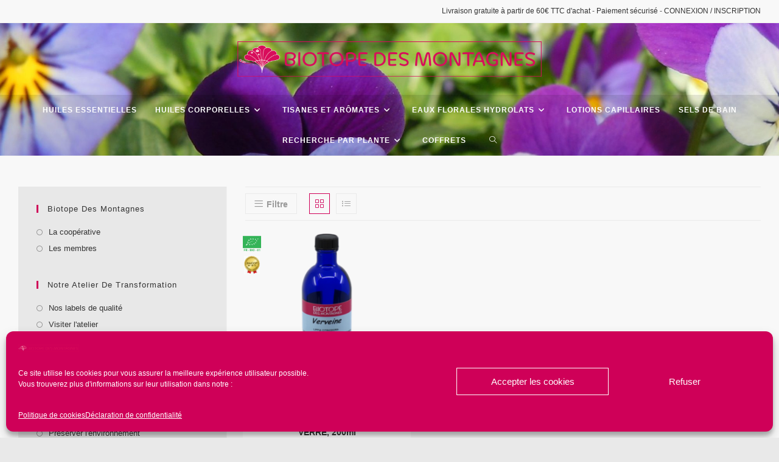

--- FILE ---
content_type: text/html; charset=UTF-8
request_url: https://www.biotopedesmontagnes.fr/etiquette-produit/eau-de-verveine/
body_size: 26399
content:
<!DOCTYPE html>
<html class="html" lang="fr-FR">
<head>
	<meta charset="UTF-8">
	<link rel="profile" href="https://gmpg.org/xfn/11">

	<title>eau de verveine &#8211; Biotope des Montagnes</title>
<meta name='robots' content='max-image-preview:large' />
<meta name="viewport" content="width=device-width, initial-scale=1"><link rel='dns-prefetch' href='//www.googletagmanager.com' />
<link rel='dns-prefetch' href='//hcaptcha.com' />
<link rel="alternate" type="application/rss+xml" title="Biotope des Montagnes &raquo; Flux" href="https://www.biotopedesmontagnes.fr/feed/" />
<link rel="alternate" type="application/rss+xml" title="Biotope des Montagnes &raquo; Flux des commentaires" href="https://www.biotopedesmontagnes.fr/comments/feed/" />
<link rel="alternate" type="application/rss+xml" title="Flux pour Biotope des Montagnes &raquo; eau de verveine Étiquette" href="https://www.biotopedesmontagnes.fr/etiquette-produit/eau-de-verveine/feed/" />
<style id='wp-img-auto-sizes-contain-inline-css'>
img:is([sizes=auto i],[sizes^="auto," i]){contain-intrinsic-size:3000px 1500px}
/*# sourceURL=wp-img-auto-sizes-contain-inline-css */
</style>
<link rel='stylesheet' id='font-awesome-css' href='https://www.biotopedesmontagnes.fr/wp-content/themes/oceanwp/assets/fonts/fontawesome/css/all.min.css?ver=6.7.2' media='all' />
<link rel='stylesheet' id='berocket_products_label_style-css' href='https://www.biotopedesmontagnes.fr/wp-content/plugins/advanced-product-labels-for-woocommerce/css/frontend.css?ver=3.3.3' media='all' />
<style id='berocket_products_label_style-inline-css'>

        .berocket_better_labels:before,
        .berocket_better_labels:after {
            clear: both;
            content: " ";
            display: block;
        }
        .berocket_better_labels.berocket_better_labels_image {
            position: absolute!important;
            top: 0px!important;
            bottom: 0px!important;
            left: 0px!important;
            right: 0px!important;
            pointer-events: none;
        }
        .berocket_better_labels.berocket_better_labels_image * {
            pointer-events: none;
        }
        .berocket_better_labels.berocket_better_labels_image img,
        .berocket_better_labels.berocket_better_labels_image .fa,
        .berocket_better_labels.berocket_better_labels_image .berocket_color_label,
        .berocket_better_labels.berocket_better_labels_image .berocket_image_background,
        .berocket_better_labels .berocket_better_labels_line .br_alabel,
        .berocket_better_labels .berocket_better_labels_line .br_alabel span {
            pointer-events: all;
        }
        .berocket_better_labels .berocket_color_label,
        .br_alabel .berocket_color_label {
            width: 100%;
            height: 100%;
            display: block;
        }
        .berocket_better_labels .berocket_better_labels_position_left {
            text-align:left;
            float: left;
            clear: left;
        }
        .berocket_better_labels .berocket_better_labels_position_center {
            text-align:center;
        }
        .berocket_better_labels .berocket_better_labels_position_right {
            text-align:right;
            float: right;
            clear: right;
        }
        .berocket_better_labels.berocket_better_labels_label {
            clear: both
        }
        .berocket_better_labels .berocket_better_labels_line {
            line-height: 1px;
        }
        .berocket_better_labels.berocket_better_labels_label .berocket_better_labels_line {
            clear: none;
        }
        .berocket_better_labels .berocket_better_labels_position_left .berocket_better_labels_line {
            clear: left;
        }
        .berocket_better_labels .berocket_better_labels_position_right .berocket_better_labels_line {
            clear: right;
        }
        .berocket_better_labels .berocket_better_labels_line .br_alabel {
            display: inline-block;
            position: relative;
            top: 0!important;
            left: 0!important;
            right: 0!important;
            line-height: 1px;
        }.berocket_better_labels .berocket_better_labels_position {
                display: flex;
                flex-direction: column;
            }
            .berocket_better_labels .berocket_better_labels_position.berocket_better_labels_position_left {
                align-items: start;
            }
            .berocket_better_labels .berocket_better_labels_position.berocket_better_labels_position_right {
                align-items: end;
            }
            .rtl .berocket_better_labels .berocket_better_labels_position.berocket_better_labels_position_left {
                align-items: end;
            }
            .rtl .berocket_better_labels .berocket_better_labels_position.berocket_better_labels_position_right {
                align-items: start;
            }
            .berocket_better_labels .berocket_better_labels_position.berocket_better_labels_position_center {
                align-items: center;
            }
            .berocket_better_labels .berocket_better_labels_position .berocket_better_labels_inline {
                display: flex;
                align-items: start;
            }
/*# sourceURL=berocket_products_label_style-inline-css */
</style>
<style id='wp-emoji-styles-inline-css'>

	img.wp-smiley, img.emoji {
		display: inline !important;
		border: none !important;
		box-shadow: none !important;
		height: 1em !important;
		width: 1em !important;
		margin: 0 0.07em !important;
		vertical-align: -0.1em !important;
		background: none !important;
		padding: 0 !important;
	}
/*# sourceURL=wp-emoji-styles-inline-css */
</style>
<style id='wp-block-library-inline-css'>
:root{--wp-block-synced-color:#7a00df;--wp-block-synced-color--rgb:122,0,223;--wp-bound-block-color:var(--wp-block-synced-color);--wp-editor-canvas-background:#ddd;--wp-admin-theme-color:#007cba;--wp-admin-theme-color--rgb:0,124,186;--wp-admin-theme-color-darker-10:#006ba1;--wp-admin-theme-color-darker-10--rgb:0,107,160.5;--wp-admin-theme-color-darker-20:#005a87;--wp-admin-theme-color-darker-20--rgb:0,90,135;--wp-admin-border-width-focus:2px}@media (min-resolution:192dpi){:root{--wp-admin-border-width-focus:1.5px}}.wp-element-button{cursor:pointer}:root .has-very-light-gray-background-color{background-color:#eee}:root .has-very-dark-gray-background-color{background-color:#313131}:root .has-very-light-gray-color{color:#eee}:root .has-very-dark-gray-color{color:#313131}:root .has-vivid-green-cyan-to-vivid-cyan-blue-gradient-background{background:linear-gradient(135deg,#00d084,#0693e3)}:root .has-purple-crush-gradient-background{background:linear-gradient(135deg,#34e2e4,#4721fb 50%,#ab1dfe)}:root .has-hazy-dawn-gradient-background{background:linear-gradient(135deg,#faaca8,#dad0ec)}:root .has-subdued-olive-gradient-background{background:linear-gradient(135deg,#fafae1,#67a671)}:root .has-atomic-cream-gradient-background{background:linear-gradient(135deg,#fdd79a,#004a59)}:root .has-nightshade-gradient-background{background:linear-gradient(135deg,#330968,#31cdcf)}:root .has-midnight-gradient-background{background:linear-gradient(135deg,#020381,#2874fc)}:root{--wp--preset--font-size--normal:16px;--wp--preset--font-size--huge:42px}.has-regular-font-size{font-size:1em}.has-larger-font-size{font-size:2.625em}.has-normal-font-size{font-size:var(--wp--preset--font-size--normal)}.has-huge-font-size{font-size:var(--wp--preset--font-size--huge)}.has-text-align-center{text-align:center}.has-text-align-left{text-align:left}.has-text-align-right{text-align:right}.has-fit-text{white-space:nowrap!important}#end-resizable-editor-section{display:none}.aligncenter{clear:both}.items-justified-left{justify-content:flex-start}.items-justified-center{justify-content:center}.items-justified-right{justify-content:flex-end}.items-justified-space-between{justify-content:space-between}.screen-reader-text{border:0;clip-path:inset(50%);height:1px;margin:-1px;overflow:hidden;padding:0;position:absolute;width:1px;word-wrap:normal!important}.screen-reader-text:focus{background-color:#ddd;clip-path:none;color:#444;display:block;font-size:1em;height:auto;left:5px;line-height:normal;padding:15px 23px 14px;text-decoration:none;top:5px;width:auto;z-index:100000}html :where(.has-border-color){border-style:solid}html :where([style*=border-top-color]){border-top-style:solid}html :where([style*=border-right-color]){border-right-style:solid}html :where([style*=border-bottom-color]){border-bottom-style:solid}html :where([style*=border-left-color]){border-left-style:solid}html :where([style*=border-width]){border-style:solid}html :where([style*=border-top-width]){border-top-style:solid}html :where([style*=border-right-width]){border-right-style:solid}html :where([style*=border-bottom-width]){border-bottom-style:solid}html :where([style*=border-left-width]){border-left-style:solid}html :where(img[class*=wp-image-]){height:auto;max-width:100%}:where(figure){margin:0 0 1em}html :where(.is-position-sticky){--wp-admin--admin-bar--position-offset:var(--wp-admin--admin-bar--height,0px)}@media screen and (max-width:600px){html :where(.is-position-sticky){--wp-admin--admin-bar--position-offset:0px}}

/*# sourceURL=wp-block-library-inline-css */
</style><link rel='stylesheet' id='wc-blocks-style-css' href='https://www.biotopedesmontagnes.fr/wp-content/plugins/woocommerce/assets/client/blocks/wc-blocks.css?ver=wc-10.3.6' media='all' />
<style id='global-styles-inline-css'>
:root{--wp--preset--aspect-ratio--square: 1;--wp--preset--aspect-ratio--4-3: 4/3;--wp--preset--aspect-ratio--3-4: 3/4;--wp--preset--aspect-ratio--3-2: 3/2;--wp--preset--aspect-ratio--2-3: 2/3;--wp--preset--aspect-ratio--16-9: 16/9;--wp--preset--aspect-ratio--9-16: 9/16;--wp--preset--color--black: #000000;--wp--preset--color--cyan-bluish-gray: #abb8c3;--wp--preset--color--white: #ffffff;--wp--preset--color--pale-pink: #f78da7;--wp--preset--color--vivid-red: #cf2e2e;--wp--preset--color--luminous-vivid-orange: #ff6900;--wp--preset--color--luminous-vivid-amber: #fcb900;--wp--preset--color--light-green-cyan: #7bdcb5;--wp--preset--color--vivid-green-cyan: #00d084;--wp--preset--color--pale-cyan-blue: #8ed1fc;--wp--preset--color--vivid-cyan-blue: #0693e3;--wp--preset--color--vivid-purple: #9b51e0;--wp--preset--gradient--vivid-cyan-blue-to-vivid-purple: linear-gradient(135deg,rgb(6,147,227) 0%,rgb(155,81,224) 100%);--wp--preset--gradient--light-green-cyan-to-vivid-green-cyan: linear-gradient(135deg,rgb(122,220,180) 0%,rgb(0,208,130) 100%);--wp--preset--gradient--luminous-vivid-amber-to-luminous-vivid-orange: linear-gradient(135deg,rgb(252,185,0) 0%,rgb(255,105,0) 100%);--wp--preset--gradient--luminous-vivid-orange-to-vivid-red: linear-gradient(135deg,rgb(255,105,0) 0%,rgb(207,46,46) 100%);--wp--preset--gradient--very-light-gray-to-cyan-bluish-gray: linear-gradient(135deg,rgb(238,238,238) 0%,rgb(169,184,195) 100%);--wp--preset--gradient--cool-to-warm-spectrum: linear-gradient(135deg,rgb(74,234,220) 0%,rgb(151,120,209) 20%,rgb(207,42,186) 40%,rgb(238,44,130) 60%,rgb(251,105,98) 80%,rgb(254,248,76) 100%);--wp--preset--gradient--blush-light-purple: linear-gradient(135deg,rgb(255,206,236) 0%,rgb(152,150,240) 100%);--wp--preset--gradient--blush-bordeaux: linear-gradient(135deg,rgb(254,205,165) 0%,rgb(254,45,45) 50%,rgb(107,0,62) 100%);--wp--preset--gradient--luminous-dusk: linear-gradient(135deg,rgb(255,203,112) 0%,rgb(199,81,192) 50%,rgb(65,88,208) 100%);--wp--preset--gradient--pale-ocean: linear-gradient(135deg,rgb(255,245,203) 0%,rgb(182,227,212) 50%,rgb(51,167,181) 100%);--wp--preset--gradient--electric-grass: linear-gradient(135deg,rgb(202,248,128) 0%,rgb(113,206,126) 100%);--wp--preset--gradient--midnight: linear-gradient(135deg,rgb(2,3,129) 0%,rgb(40,116,252) 100%);--wp--preset--font-size--small: 13px;--wp--preset--font-size--medium: 20px;--wp--preset--font-size--large: 36px;--wp--preset--font-size--x-large: 42px;--wp--preset--spacing--20: 0.44rem;--wp--preset--spacing--30: 0.67rem;--wp--preset--spacing--40: 1rem;--wp--preset--spacing--50: 1.5rem;--wp--preset--spacing--60: 2.25rem;--wp--preset--spacing--70: 3.38rem;--wp--preset--spacing--80: 5.06rem;--wp--preset--shadow--natural: 6px 6px 9px rgba(0, 0, 0, 0.2);--wp--preset--shadow--deep: 12px 12px 50px rgba(0, 0, 0, 0.4);--wp--preset--shadow--sharp: 6px 6px 0px rgba(0, 0, 0, 0.2);--wp--preset--shadow--outlined: 6px 6px 0px -3px rgb(255, 255, 255), 6px 6px rgb(0, 0, 0);--wp--preset--shadow--crisp: 6px 6px 0px rgb(0, 0, 0);}:where(.is-layout-flex){gap: 0.5em;}:where(.is-layout-grid){gap: 0.5em;}body .is-layout-flex{display: flex;}.is-layout-flex{flex-wrap: wrap;align-items: center;}.is-layout-flex > :is(*, div){margin: 0;}body .is-layout-grid{display: grid;}.is-layout-grid > :is(*, div){margin: 0;}:where(.wp-block-columns.is-layout-flex){gap: 2em;}:where(.wp-block-columns.is-layout-grid){gap: 2em;}:where(.wp-block-post-template.is-layout-flex){gap: 1.25em;}:where(.wp-block-post-template.is-layout-grid){gap: 1.25em;}.has-black-color{color: var(--wp--preset--color--black) !important;}.has-cyan-bluish-gray-color{color: var(--wp--preset--color--cyan-bluish-gray) !important;}.has-white-color{color: var(--wp--preset--color--white) !important;}.has-pale-pink-color{color: var(--wp--preset--color--pale-pink) !important;}.has-vivid-red-color{color: var(--wp--preset--color--vivid-red) !important;}.has-luminous-vivid-orange-color{color: var(--wp--preset--color--luminous-vivid-orange) !important;}.has-luminous-vivid-amber-color{color: var(--wp--preset--color--luminous-vivid-amber) !important;}.has-light-green-cyan-color{color: var(--wp--preset--color--light-green-cyan) !important;}.has-vivid-green-cyan-color{color: var(--wp--preset--color--vivid-green-cyan) !important;}.has-pale-cyan-blue-color{color: var(--wp--preset--color--pale-cyan-blue) !important;}.has-vivid-cyan-blue-color{color: var(--wp--preset--color--vivid-cyan-blue) !important;}.has-vivid-purple-color{color: var(--wp--preset--color--vivid-purple) !important;}.has-black-background-color{background-color: var(--wp--preset--color--black) !important;}.has-cyan-bluish-gray-background-color{background-color: var(--wp--preset--color--cyan-bluish-gray) !important;}.has-white-background-color{background-color: var(--wp--preset--color--white) !important;}.has-pale-pink-background-color{background-color: var(--wp--preset--color--pale-pink) !important;}.has-vivid-red-background-color{background-color: var(--wp--preset--color--vivid-red) !important;}.has-luminous-vivid-orange-background-color{background-color: var(--wp--preset--color--luminous-vivid-orange) !important;}.has-luminous-vivid-amber-background-color{background-color: var(--wp--preset--color--luminous-vivid-amber) !important;}.has-light-green-cyan-background-color{background-color: var(--wp--preset--color--light-green-cyan) !important;}.has-vivid-green-cyan-background-color{background-color: var(--wp--preset--color--vivid-green-cyan) !important;}.has-pale-cyan-blue-background-color{background-color: var(--wp--preset--color--pale-cyan-blue) !important;}.has-vivid-cyan-blue-background-color{background-color: var(--wp--preset--color--vivid-cyan-blue) !important;}.has-vivid-purple-background-color{background-color: var(--wp--preset--color--vivid-purple) !important;}.has-black-border-color{border-color: var(--wp--preset--color--black) !important;}.has-cyan-bluish-gray-border-color{border-color: var(--wp--preset--color--cyan-bluish-gray) !important;}.has-white-border-color{border-color: var(--wp--preset--color--white) !important;}.has-pale-pink-border-color{border-color: var(--wp--preset--color--pale-pink) !important;}.has-vivid-red-border-color{border-color: var(--wp--preset--color--vivid-red) !important;}.has-luminous-vivid-orange-border-color{border-color: var(--wp--preset--color--luminous-vivid-orange) !important;}.has-luminous-vivid-amber-border-color{border-color: var(--wp--preset--color--luminous-vivid-amber) !important;}.has-light-green-cyan-border-color{border-color: var(--wp--preset--color--light-green-cyan) !important;}.has-vivid-green-cyan-border-color{border-color: var(--wp--preset--color--vivid-green-cyan) !important;}.has-pale-cyan-blue-border-color{border-color: var(--wp--preset--color--pale-cyan-blue) !important;}.has-vivid-cyan-blue-border-color{border-color: var(--wp--preset--color--vivid-cyan-blue) !important;}.has-vivid-purple-border-color{border-color: var(--wp--preset--color--vivid-purple) !important;}.has-vivid-cyan-blue-to-vivid-purple-gradient-background{background: var(--wp--preset--gradient--vivid-cyan-blue-to-vivid-purple) !important;}.has-light-green-cyan-to-vivid-green-cyan-gradient-background{background: var(--wp--preset--gradient--light-green-cyan-to-vivid-green-cyan) !important;}.has-luminous-vivid-amber-to-luminous-vivid-orange-gradient-background{background: var(--wp--preset--gradient--luminous-vivid-amber-to-luminous-vivid-orange) !important;}.has-luminous-vivid-orange-to-vivid-red-gradient-background{background: var(--wp--preset--gradient--luminous-vivid-orange-to-vivid-red) !important;}.has-very-light-gray-to-cyan-bluish-gray-gradient-background{background: var(--wp--preset--gradient--very-light-gray-to-cyan-bluish-gray) !important;}.has-cool-to-warm-spectrum-gradient-background{background: var(--wp--preset--gradient--cool-to-warm-spectrum) !important;}.has-blush-light-purple-gradient-background{background: var(--wp--preset--gradient--blush-light-purple) !important;}.has-blush-bordeaux-gradient-background{background: var(--wp--preset--gradient--blush-bordeaux) !important;}.has-luminous-dusk-gradient-background{background: var(--wp--preset--gradient--luminous-dusk) !important;}.has-pale-ocean-gradient-background{background: var(--wp--preset--gradient--pale-ocean) !important;}.has-electric-grass-gradient-background{background: var(--wp--preset--gradient--electric-grass) !important;}.has-midnight-gradient-background{background: var(--wp--preset--gradient--midnight) !important;}.has-small-font-size{font-size: var(--wp--preset--font-size--small) !important;}.has-medium-font-size{font-size: var(--wp--preset--font-size--medium) !important;}.has-large-font-size{font-size: var(--wp--preset--font-size--large) !important;}.has-x-large-font-size{font-size: var(--wp--preset--font-size--x-large) !important;}
/*# sourceURL=global-styles-inline-css */
</style>

<style id='classic-theme-styles-inline-css'>
/*! This file is auto-generated */
.wp-block-button__link{color:#fff;background-color:#32373c;border-radius:9999px;box-shadow:none;text-decoration:none;padding:calc(.667em + 2px) calc(1.333em + 2px);font-size:1.125em}.wp-block-file__button{background:#32373c;color:#fff;text-decoration:none}
/*# sourceURL=/wp-includes/css/classic-themes.min.css */
</style>
<style id='woocommerce-inline-inline-css'>
.woocommerce form .form-row .required { visibility: visible; }
/*# sourceURL=woocommerce-inline-inline-css */
</style>
<link rel='stylesheet' id='cmplz-general-css' href='https://www.biotopedesmontagnes.fr/wp-content/plugins/complianz-gdpr/assets/css/cookieblocker.min.css?ver=1763586288' media='all' />
<link rel='stylesheet' id='brands-styles-css' href='https://www.biotopedesmontagnes.fr/wp-content/plugins/woocommerce/assets/css/brands.css?ver=10.3.6' media='all' />
<link rel='stylesheet' id='oceanwp-woo-mini-cart-css' href='https://www.biotopedesmontagnes.fr/wp-content/themes/oceanwp/assets/css/woo/woo-mini-cart.min.css?ver=6.9' media='all' />
<link rel='stylesheet' id='simple-line-icons-css' href='https://www.biotopedesmontagnes.fr/wp-content/themes/oceanwp/assets/css/third/simple-line-icons.min.css?ver=2.4.0' media='all' />
<link rel='stylesheet' id='oceanwp-style-css' href='https://www.biotopedesmontagnes.fr/wp-content/themes/oceanwp/assets/css/style.min.css?ver=4.1.4' media='all' />
<style id='oceanwp-style-inline-css'>
div.wpforms-container-full .wpforms-form input[type=submit]:hover,
			div.wpforms-container-full .wpforms-form input[type=submit]:focus,
			div.wpforms-container-full .wpforms-form input[type=submit]:active,
			div.wpforms-container-full .wpforms-form button[type=submit]:hover,
			div.wpforms-container-full .wpforms-form button[type=submit]:focus,
			div.wpforms-container-full .wpforms-form button[type=submit]:active,
			div.wpforms-container-full .wpforms-form .wpforms-page-button:hover,
			div.wpforms-container-full .wpforms-form .wpforms-page-button:active,
			div.wpforms-container-full .wpforms-form .wpforms-page-button:focus {
				border: none;
			}
/*# sourceURL=oceanwp-style-inline-css */
</style>
<link rel='stylesheet' id='oceanwp-hamburgers-css' href='https://www.biotopedesmontagnes.fr/wp-content/themes/oceanwp/assets/css/third/hamburgers/hamburgers.min.css?ver=4.1.4' media='all' />
<link rel='stylesheet' id='oceanwp-spring-css' href='https://www.biotopedesmontagnes.fr/wp-content/themes/oceanwp/assets/css/third/hamburgers/types/spring.css?ver=4.1.4' media='all' />
<link rel='stylesheet' id='oceanwp-woocommerce-css' href='https://www.biotopedesmontagnes.fr/wp-content/themes/oceanwp/assets/css/woo/woocommerce.min.css?ver=6.9' media='all' />
<link rel='stylesheet' id='oceanwp-woo-star-font-css' href='https://www.biotopedesmontagnes.fr/wp-content/themes/oceanwp/assets/css/woo/woo-star-font.min.css?ver=6.9' media='all' />
<link rel='stylesheet' id='oceanwp-woo-hover-style-css' href='https://www.biotopedesmontagnes.fr/wp-content/themes/oceanwp/assets/css/woo/hover-style.min.css?ver=6.9' media='all' />
<link rel='stylesheet' id='oceanwp-woo-quick-view-css' href='https://www.biotopedesmontagnes.fr/wp-content/themes/oceanwp/assets/css/woo/woo-quick-view.min.css?ver=6.9' media='all' />
<link rel='stylesheet' id='oe-widgets-style-css' href='https://www.biotopedesmontagnes.fr/wp-content/plugins/ocean-extra/assets/css/widgets.css?ver=6.9' media='all' />
<script type="text/template" id="tmpl-variation-template">
	<div class="woocommerce-variation-description">{{{ data.variation.variation_description }}}</div>
	<div class="woocommerce-variation-price">{{{ data.variation.price_html }}}</div>
	<div class="woocommerce-variation-availability">{{{ data.variation.availability_html }}}</div>
</script>
<script type="text/template" id="tmpl-unavailable-variation-template">
	<p role="alert">Désolé, ce produit n&rsquo;est pas disponible. Veuillez choisir une combinaison différente.</p>
</script>
<script src="https://www.biotopedesmontagnes.fr/wp-includes/js/jquery/jquery.min.js?ver=3.7.1" id="jquery-core-js"></script>
<script src="https://www.biotopedesmontagnes.fr/wp-includes/js/jquery/jquery-migrate.min.js?ver=3.4.1" id="jquery-migrate-js"></script>
<script src="https://www.biotopedesmontagnes.fr/wp-content/plugins/woocommerce/assets/js/jquery-blockui/jquery.blockUI.min.js?ver=2.7.0-wc.10.3.6" id="wc-jquery-blockui-js" defer data-wp-strategy="defer"></script>
<script id="wc-add-to-cart-js-extra">
var wc_add_to_cart_params = {"ajax_url":"/wp-admin/admin-ajax.php","wc_ajax_url":"/?wc-ajax=%%endpoint%%","i18n_view_cart":"Voir le panier","cart_url":"https://www.biotopedesmontagnes.fr/panier/","is_cart":"","cart_redirect_after_add":"no"};
//# sourceURL=wc-add-to-cart-js-extra
</script>
<script src="https://www.biotopedesmontagnes.fr/wp-content/plugins/woocommerce/assets/js/frontend/add-to-cart.min.js?ver=10.3.6" id="wc-add-to-cart-js" defer data-wp-strategy="defer"></script>
<script src="https://www.biotopedesmontagnes.fr/wp-content/plugins/woocommerce/assets/js/js-cookie/js.cookie.min.js?ver=2.1.4-wc.10.3.6" id="wc-js-cookie-js" defer data-wp-strategy="defer"></script>
<script id="woocommerce-js-extra">
var woocommerce_params = {"ajax_url":"/wp-admin/admin-ajax.php","wc_ajax_url":"/?wc-ajax=%%endpoint%%","i18n_password_show":"Afficher le mot de passe","i18n_password_hide":"Masquer le mot de passe"};
//# sourceURL=woocommerce-js-extra
</script>
<script src="https://www.biotopedesmontagnes.fr/wp-content/plugins/woocommerce/assets/js/frontend/woocommerce.min.js?ver=10.3.6" id="woocommerce-js" defer data-wp-strategy="defer"></script>

<!-- Extrait de code de la balise Google (gtag.js) ajouté par Site Kit -->
<!-- Extrait Google Analytics ajouté par Site Kit -->
<script src="https://www.googletagmanager.com/gtag/js?id=G-KWMRKEWV1K" id="google_gtagjs-js" async></script>
<script id="google_gtagjs-js-after">
window.dataLayer = window.dataLayer || [];function gtag(){dataLayer.push(arguments);}
gtag("set","linker",{"domains":["www.biotopedesmontagnes.fr"]});
gtag("js", new Date());
gtag("set", "developer_id.dZTNiMT", true);
gtag("config", "G-KWMRKEWV1K");
//# sourceURL=google_gtagjs-js-after
</script>
<script src="https://www.biotopedesmontagnes.fr/wp-includes/js/underscore.min.js?ver=1.13.7" id="underscore-js"></script>
<script id="wp-util-js-extra">
var _wpUtilSettings = {"ajax":{"url":"/wp-admin/admin-ajax.php"}};
//# sourceURL=wp-util-js-extra
</script>
<script src="https://www.biotopedesmontagnes.fr/wp-includes/js/wp-util.min.js?ver=6.9" id="wp-util-js"></script>
<script id="wc-add-to-cart-variation-js-extra">
var wc_add_to_cart_variation_params = {"wc_ajax_url":"/?wc-ajax=%%endpoint%%","i18n_no_matching_variations_text":"D\u00e9sol\u00e9, aucun produit ne r\u00e9pond \u00e0 vos crit\u00e8res. Veuillez choisir une combinaison diff\u00e9rente.","i18n_make_a_selection_text":"Veuillez s\u00e9lectionner des options du produit avant de l\u2019ajouter \u00e0 votre panier.","i18n_unavailable_text":"D\u00e9sol\u00e9, ce produit n\u2019est pas disponible. Veuillez choisir une combinaison diff\u00e9rente.","i18n_reset_alert_text":"Votre s\u00e9lection a \u00e9t\u00e9 r\u00e9initialis\u00e9e. Veuillez s\u00e9lectionner des options du produit avant de l\u2019ajouter \u00e0 votre panier."};
//# sourceURL=wc-add-to-cart-variation-js-extra
</script>
<script src="https://www.biotopedesmontagnes.fr/wp-content/plugins/woocommerce/assets/js/frontend/add-to-cart-variation.min.js?ver=10.3.6" id="wc-add-to-cart-variation-js" defer data-wp-strategy="defer"></script>
<script src="https://www.biotopedesmontagnes.fr/wp-content/plugins/woocommerce/assets/js/flexslider/jquery.flexslider.min.js?ver=2.7.2-wc.10.3.6" id="wc-flexslider-js" defer data-wp-strategy="defer"></script>
<script id="wc-cart-fragments-js-extra">
var wc_cart_fragments_params = {"ajax_url":"/wp-admin/admin-ajax.php","wc_ajax_url":"/?wc-ajax=%%endpoint%%","cart_hash_key":"wc_cart_hash_f1b1a14ac24d8fd3e9ee16583d95c4d3","fragment_name":"wc_fragments_f1b1a14ac24d8fd3e9ee16583d95c4d3","request_timeout":"5000"};
//# sourceURL=wc-cart-fragments-js-extra
</script>
<script src="https://www.biotopedesmontagnes.fr/wp-content/plugins/woocommerce/assets/js/frontend/cart-fragments.min.js?ver=10.3.6" id="wc-cart-fragments-js" defer data-wp-strategy="defer"></script>
<link rel="https://api.w.org/" href="https://www.biotopedesmontagnes.fr/wp-json/" /><link rel="alternate" title="JSON" type="application/json" href="https://www.biotopedesmontagnes.fr/wp-json/wp/v2/product_tag/202" /><link rel="EditURI" type="application/rsd+xml" title="RSD" href="https://www.biotopedesmontagnes.fr/xmlrpc.php?rsd" />
<meta name="generator" content="WordPress 6.9" />
<meta name="generator" content="WooCommerce 10.3.6" />
<style>.product .images {position: relative;}</style><meta name="generator" content="Site Kit by Google 1.167.0" /><style>
.h-captcha{position:relative;display:block;margin-bottom:2rem;padding:0;clear:both}.h-captcha[data-size="normal"]{width:303px;height:78px}.h-captcha[data-size="compact"]{width:164px;height:144px}.h-captcha[data-size="invisible"]{display:none}.h-captcha iframe{z-index:1}.h-captcha::before{content:"";display:block;position:absolute;top:0;left:0;background:url(https://www.biotopedesmontagnes.fr/wp-content/plugins/hcaptcha-for-forms-and-more/assets/images/hcaptcha-div-logo.svg) no-repeat;border:1px solid #fff0;border-radius:4px;box-sizing:border-box}.h-captcha::after{content:"The hCaptcha loading is delayed until user interaction.";font:13px/1.35 system-ui,-apple-system,Segoe UI,Roboto,Arial,sans-serif;display:block;position:absolute;top:0;left:0;box-sizing:border-box;color:red;opacity:0}.h-captcha:not(:has(iframe))::after{animation:hcap-msg-fade-in .3s ease forwards;animation-delay:2s}.h-captcha:has(iframe)::after{animation:none;opacity:0}@keyframes hcap-msg-fade-in{to{opacity:1}}.h-captcha[data-size="normal"]::before{width:300px;height:74px;background-position:94% 28%}.h-captcha[data-size="normal"]::after{padding:19px 75px 16px 10px}.h-captcha[data-size="compact"]::before{width:156px;height:136px;background-position:50% 79%}.h-captcha[data-size="compact"]::after{padding:10px 10px 16px 10px}.h-captcha[data-theme="light"]::before,body.is-light-theme .h-captcha[data-theme="auto"]::before,.h-captcha[data-theme="auto"]::before{background-color:#fafafa;border:1px solid #e0e0e0}.h-captcha[data-theme="dark"]::before,body.is-dark-theme .h-captcha[data-theme="auto"]::before,html.wp-dark-mode-active .h-captcha[data-theme="auto"]::before,html.drdt-dark-mode .h-captcha[data-theme="auto"]::before{background-image:url(https://www.biotopedesmontagnes.fr/wp-content/plugins/hcaptcha-for-forms-and-more/assets/images/hcaptcha-div-logo-white.svg);background-repeat:no-repeat;background-color:#333;border:1px solid #f5f5f5}@media (prefers-color-scheme:dark){.h-captcha[data-theme="auto"]::before{background-image:url(https://www.biotopedesmontagnes.fr/wp-content/plugins/hcaptcha-for-forms-and-more/assets/images/hcaptcha-div-logo-white.svg);background-repeat:no-repeat;background-color:#333;border:1px solid #f5f5f5}}.h-captcha[data-theme="custom"]::before{background-color:initial}.h-captcha[data-size="invisible"]::before,.h-captcha[data-size="invisible"]::after{display:none}.h-captcha iframe{position:relative}div[style*="z-index: 2147483647"] div[style*="border-width: 11px"][style*="position: absolute"][style*="pointer-events: none"]{border-style:none}
</style>
			<style>.cmplz-hidden {
					display: none !important;
				}</style>	<noscript><style>.woocommerce-product-gallery{ opacity: 1 !important; }</style></noscript>
	<style>
div.wpforms-container-full .wpforms-form .h-captcha{position:relative;display:block;margin-bottom:0;padding:0;clear:both}div.wpforms-container-full .wpforms-form .h-captcha[data-size="normal"]{width:303px;height:78px}div.wpforms-container-full .wpforms-form .h-captcha[data-size="compact"]{width:164px;height:144px}div.wpforms-container-full .wpforms-form .h-captcha[data-size="invisible"]{display:none}div.wpforms-container-full .wpforms-form .h-captcha iframe{position:relative}
</style>
<link rel="icon" href="https://www.biotopedesmontagnes.fr/wp-content/uploads/2024/05/cropped-LOGO-PETIT-mail2024-32x32.jpg" sizes="32x32" />
<link rel="icon" href="https://www.biotopedesmontagnes.fr/wp-content/uploads/2024/05/cropped-LOGO-PETIT-mail2024-192x192.jpg" sizes="192x192" />
<link rel="apple-touch-icon" href="https://www.biotopedesmontagnes.fr/wp-content/uploads/2024/05/cropped-LOGO-PETIT-mail2024-180x180.jpg" />
<meta name="msapplication-TileImage" content="https://www.biotopedesmontagnes.fr/wp-content/uploads/2024/05/cropped-LOGO-PETIT-mail2024-270x270.jpg" />
		<style id="wp-custom-css">
			.berocket_better_labels_line_1{display:none}#site-logo-inner{float:none;margin:0 auto;display:table}.nav-content{display:none}.sidr-class-nav-content{display:none}.wc-tab h2{display:none}.posted_in{display:none!important}.woocommerce ul.products li.product li.category{display:none!important}.product_meta{display:none!important}li.additional_information_tab{display:none!important}		</style>
		<!-- OceanWP CSS -->
<style type="text/css">
/* Colors */.woocommerce-MyAccount-navigation ul li a:before,.woocommerce-checkout .woocommerce-info a,.woocommerce-checkout #payment ul.payment_methods .wc_payment_method>input[type=radio]:first-child:checked+label:before,.woocommerce-checkout #payment .payment_method_paypal .about_paypal,.woocommerce ul.products li.product li.category a:hover,.woocommerce ul.products li.product .button:hover,.woocommerce ul.products li.product .product-inner .added_to_cart:hover,.product_meta .posted_in a:hover,.product_meta .tagged_as a:hover,.woocommerce div.product .woocommerce-tabs ul.tabs li a:hover,.woocommerce div.product .woocommerce-tabs ul.tabs li.active a,.woocommerce .oceanwp-grid-list a.active,.woocommerce .oceanwp-grid-list a:hover,.woocommerce .oceanwp-off-canvas-filter:hover,.widget_shopping_cart ul.cart_list li .owp-grid-wrap .owp-grid a.remove:hover,.widget_product_categories li a:hover ~ .count,.widget_layered_nav li a:hover ~ .count,.woocommerce ul.products li.product:not(.product-category) .woo-entry-buttons li a:hover,a:hover,a.light:hover,.theme-heading .text::before,.theme-heading .text::after,#top-bar-content >a:hover,#top-bar-social li.oceanwp-email a:hover,#site-navigation-wrap .dropdown-menu >li >a:hover,#site-header.medium-header #medium-searchform button:hover,.oceanwp-mobile-menu-icon a:hover,.blog-entry.post .blog-entry-header .entry-title a:hover,.blog-entry.post .blog-entry-readmore a:hover,.blog-entry.thumbnail-entry .blog-entry-category a,ul.meta li a:hover,.dropcap,.single nav.post-navigation .nav-links .title,body .related-post-title a:hover,body #wp-calendar caption,body .contact-info-widget.default i,body .contact-info-widget.big-icons i,body .custom-links-widget .oceanwp-custom-links li a:hover,body .custom-links-widget .oceanwp-custom-links li a:hover:before,body .posts-thumbnails-widget li a:hover,body .social-widget li.oceanwp-email a:hover,.comment-author .comment-meta .comment-reply-link,#respond #cancel-comment-reply-link:hover,#footer-widgets .footer-box a:hover,#footer-bottom a:hover,#footer-bottom #footer-bottom-menu a:hover,.sidr a:hover,.sidr-class-dropdown-toggle:hover,.sidr-class-menu-item-has-children.active >a,.sidr-class-menu-item-has-children.active >a >.sidr-class-dropdown-toggle,input[type=checkbox]:checked:before{color:#cf0058}.woocommerce .oceanwp-grid-list a.active .owp-icon use,.woocommerce .oceanwp-grid-list a:hover .owp-icon use,.single nav.post-navigation .nav-links .title .owp-icon use,.blog-entry.post .blog-entry-readmore a:hover .owp-icon use,body .contact-info-widget.default .owp-icon use,body .contact-info-widget.big-icons .owp-icon use{stroke:#cf0058}.woocommerce div.product div.images .open-image,.wcmenucart-details.count,.woocommerce-message a,.woocommerce-error a,.woocommerce-info a,.woocommerce .widget_price_filter .ui-slider .ui-slider-handle,.woocommerce .widget_price_filter .ui-slider .ui-slider-range,.owp-product-nav li a.owp-nav-link:hover,.woocommerce div.product.owp-tabs-layout-vertical .woocommerce-tabs ul.tabs li a:after,.woocommerce .widget_product_categories li.current-cat >a ~ .count,.woocommerce .widget_product_categories li.current-cat >a:before,.woocommerce .widget_layered_nav li.chosen a ~ .count,.woocommerce .widget_layered_nav li.chosen a:before,#owp-checkout-timeline .active .timeline-wrapper,.bag-style:hover .wcmenucart-cart-icon .wcmenucart-count,.show-cart .wcmenucart-cart-icon .wcmenucart-count,.woocommerce ul.products li.product:not(.product-category) .image-wrap .button,input[type="button"],input[type="reset"],input[type="submit"],button[type="submit"],.button,#site-navigation-wrap .dropdown-menu >li.btn >a >span,.thumbnail:hover i,.thumbnail:hover .link-post-svg-icon,.post-quote-content,.omw-modal .omw-close-modal,body .contact-info-widget.big-icons li:hover i,body .contact-info-widget.big-icons li:hover .owp-icon,body div.wpforms-container-full .wpforms-form input[type=submit],body div.wpforms-container-full .wpforms-form button[type=submit],body div.wpforms-container-full .wpforms-form .wpforms-page-button,.woocommerce-cart .wp-element-button,.woocommerce-checkout .wp-element-button,.wp-block-button__link{background-color:#cf0058}.current-shop-items-dropdown{border-top-color:#cf0058}.woocommerce div.product .woocommerce-tabs ul.tabs li.active a{border-bottom-color:#cf0058}.wcmenucart-details.count:before{border-color:#cf0058}.woocommerce ul.products li.product .button:hover{border-color:#cf0058}.woocommerce ul.products li.product .product-inner .added_to_cart:hover{border-color:#cf0058}.woocommerce div.product .woocommerce-tabs ul.tabs li.active a{border-color:#cf0058}.woocommerce .oceanwp-grid-list a.active{border-color:#cf0058}.woocommerce .oceanwp-grid-list a:hover{border-color:#cf0058}.woocommerce .oceanwp-off-canvas-filter:hover{border-color:#cf0058}.owp-product-nav li a.owp-nav-link:hover{border-color:#cf0058}.widget_shopping_cart_content .buttons .button:first-child:hover{border-color:#cf0058}.widget_shopping_cart ul.cart_list li .owp-grid-wrap .owp-grid a.remove:hover{border-color:#cf0058}.widget_product_categories li a:hover ~ .count{border-color:#cf0058}.woocommerce .widget_product_categories li.current-cat >a ~ .count{border-color:#cf0058}.woocommerce .widget_product_categories li.current-cat >a:before{border-color:#cf0058}.widget_layered_nav li a:hover ~ .count{border-color:#cf0058}.woocommerce .widget_layered_nav li.chosen a ~ .count{border-color:#cf0058}.woocommerce .widget_layered_nav li.chosen a:before{border-color:#cf0058}#owp-checkout-timeline.arrow .active .timeline-wrapper:before{border-top-color:#cf0058;border-bottom-color:#cf0058}#owp-checkout-timeline.arrow .active .timeline-wrapper:after{border-left-color:#cf0058;border-right-color:#cf0058}.bag-style:hover .wcmenucart-cart-icon .wcmenucart-count{border-color:#cf0058}.bag-style:hover .wcmenucart-cart-icon .wcmenucart-count:after{border-color:#cf0058}.show-cart .wcmenucart-cart-icon .wcmenucart-count{border-color:#cf0058}.show-cart .wcmenucart-cart-icon .wcmenucart-count:after{border-color:#cf0058}.woocommerce ul.products li.product:not(.product-category) .woo-product-gallery .active a{border-color:#cf0058}.woocommerce ul.products li.product:not(.product-category) .woo-product-gallery a:hover{border-color:#cf0058}.widget-title{border-color:#cf0058}blockquote{border-color:#cf0058}.wp-block-quote{border-color:#cf0058}#searchform-dropdown{border-color:#cf0058}.dropdown-menu .sub-menu{border-color:#cf0058}.blog-entry.large-entry .blog-entry-readmore a:hover{border-color:#cf0058}.oceanwp-newsletter-form-wrap input[type="email"]:focus{border-color:#cf0058}.social-widget li.oceanwp-email a:hover{border-color:#cf0058}#respond #cancel-comment-reply-link:hover{border-color:#cf0058}body .contact-info-widget.big-icons li:hover i{border-color:#cf0058}body .contact-info-widget.big-icons li:hover .owp-icon{border-color:#cf0058}#footer-widgets .oceanwp-newsletter-form-wrap input[type="email"]:focus{border-color:#cf0058}.woocommerce div.product div.images .open-image:hover,.woocommerce-error a:hover,.woocommerce-info a:hover,.woocommerce-message a:hover,.woocommerce-message a:focus,.woocommerce .button:focus,.woocommerce ul.products li.product:not(.product-category) .image-wrap .button:hover,input[type="button"]:hover,input[type="reset"]:hover,input[type="submit"]:hover,button[type="submit"]:hover,input[type="button"]:focus,input[type="reset"]:focus,input[type="submit"]:focus,button[type="submit"]:focus,.button:hover,.button:focus,#site-navigation-wrap .dropdown-menu >li.btn >a:hover >span,.post-quote-author,.omw-modal .omw-close-modal:hover,body div.wpforms-container-full .wpforms-form input[type=submit]:hover,body div.wpforms-container-full .wpforms-form button[type=submit]:hover,body div.wpforms-container-full .wpforms-form .wpforms-page-button:hover,.woocommerce-cart .wp-element-button:hover,.woocommerce-checkout .wp-element-button:hover,.wp-block-button__link:hover{background-color:#4e2172}a:hover{color:#cf0058}a:hover .owp-icon use{stroke:#cf0058}.boxed-layout #wrap,.separate-layout .content-area,.separate-layout .widget-area .sidebar-box,body.separate-blog.separate-layout #blog-entries >*,body.separate-blog.separate-layout .oceanwp-pagination,body.separate-blog.separate-layout .blog-entry.grid-entry .blog-entry-inner,.has-parallax-footer:not(.separate-layout) #main{background-color:#f8f8f8}body .theme-button,body input[type="submit"],body button[type="submit"],body button,body .button,body div.wpforms-container-full .wpforms-form input[type=submit],body div.wpforms-container-full .wpforms-form button[type=submit],body div.wpforms-container-full .wpforms-form .wpforms-page-button,.woocommerce-cart .wp-element-button,.woocommerce-checkout .wp-element-button,.wp-block-button__link{background-color:#cf0058}body .theme-button:hover,body input[type="submit"]:hover,body button[type="submit"]:hover,body button:hover,body .button:hover,body div.wpforms-container-full .wpforms-form input[type=submit]:hover,body div.wpforms-container-full .wpforms-form input[type=submit]:active,body div.wpforms-container-full .wpforms-form button[type=submit]:hover,body div.wpforms-container-full .wpforms-form button[type=submit]:active,body div.wpforms-container-full .wpforms-form .wpforms-page-button:hover,body div.wpforms-container-full .wpforms-form .wpforms-page-button:active,.woocommerce-cart .wp-element-button:hover,.woocommerce-checkout .wp-element-button:hover,.wp-block-button__link:hover{background-color:#4e2172}body .theme-button,body input[type="submit"],body button[type="submit"],body button,body .button,body div.wpforms-container-full .wpforms-form input[type=submit],body div.wpforms-container-full .wpforms-form button[type=submit],body div.wpforms-container-full .wpforms-form .wpforms-page-button,.woocommerce-cart .wp-element-button,.woocommerce-checkout .wp-element-button,.wp-block-button__link{border-color:#ffffff}body .theme-button:hover,body input[type="submit"]:hover,body button[type="submit"]:hover,body button:hover,body .button:hover,body div.wpforms-container-full .wpforms-form input[type=submit]:hover,body div.wpforms-container-full .wpforms-form input[type=submit]:active,body div.wpforms-container-full .wpforms-form button[type=submit]:hover,body div.wpforms-container-full .wpforms-form button[type=submit]:active,body div.wpforms-container-full .wpforms-form .wpforms-page-button:hover,body div.wpforms-container-full .wpforms-form .wpforms-page-button:active,.woocommerce-cart .wp-element-button:hover,.woocommerce-checkout .wp-element-button:hover,.wp-block-button__link:hover{border-color:#ffffff}.site-breadcrumbs a:hover,.background-image-page-header .site-breadcrumbs a:hover{color:#cf0058}.site-breadcrumbs a:hover .owp-icon use,.background-image-page-header .site-breadcrumbs a:hover .owp-icon use{stroke:#cf0058}body{color:#333333}/* OceanWP Style Settings CSS */.theme-button,input[type="submit"],button[type="submit"],button,.button,body div.wpforms-container-full .wpforms-form input[type=submit],body div.wpforms-container-full .wpforms-form button[type=submit],body div.wpforms-container-full .wpforms-form .wpforms-page-button{border-style:solid}.theme-button,input[type="submit"],button[type="submit"],button,.button,body div.wpforms-container-full .wpforms-form input[type=submit],body div.wpforms-container-full .wpforms-form button[type=submit],body div.wpforms-container-full .wpforms-form .wpforms-page-button{border-width:1px}form input[type="text"],form input[type="password"],form input[type="email"],form input[type="url"],form input[type="date"],form input[type="month"],form input[type="time"],form input[type="datetime"],form input[type="datetime-local"],form input[type="week"],form input[type="number"],form input[type="search"],form input[type="tel"],form input[type="color"],form select,form textarea,.woocommerce .woocommerce-checkout .select2-container--default .select2-selection--single{border-style:solid}body div.wpforms-container-full .wpforms-form input[type=date],body div.wpforms-container-full .wpforms-form input[type=datetime],body div.wpforms-container-full .wpforms-form input[type=datetime-local],body div.wpforms-container-full .wpforms-form input[type=email],body div.wpforms-container-full .wpforms-form input[type=month],body div.wpforms-container-full .wpforms-form input[type=number],body div.wpforms-container-full .wpforms-form input[type=password],body div.wpforms-container-full .wpforms-form input[type=range],body div.wpforms-container-full .wpforms-form input[type=search],body div.wpforms-container-full .wpforms-form input[type=tel],body div.wpforms-container-full .wpforms-form input[type=text],body div.wpforms-container-full .wpforms-form input[type=time],body div.wpforms-container-full .wpforms-form input[type=url],body div.wpforms-container-full .wpforms-form input[type=week],body div.wpforms-container-full .wpforms-form select,body div.wpforms-container-full .wpforms-form textarea{border-style:solid}form input[type="text"],form input[type="password"],form input[type="email"],form input[type="url"],form input[type="date"],form input[type="month"],form input[type="time"],form input[type="datetime"],form input[type="datetime-local"],form input[type="week"],form input[type="number"],form input[type="search"],form input[type="tel"],form input[type="color"],form select,form textarea{border-radius:3px}body div.wpforms-container-full .wpforms-form input[type=date],body div.wpforms-container-full .wpforms-form input[type=datetime],body div.wpforms-container-full .wpforms-form input[type=datetime-local],body div.wpforms-container-full .wpforms-form input[type=email],body div.wpforms-container-full .wpforms-form input[type=month],body div.wpforms-container-full .wpforms-form input[type=number],body div.wpforms-container-full .wpforms-form input[type=password],body div.wpforms-container-full .wpforms-form input[type=range],body div.wpforms-container-full .wpforms-form input[type=search],body div.wpforms-container-full .wpforms-form input[type=tel],body div.wpforms-container-full .wpforms-form input[type=text],body div.wpforms-container-full .wpforms-form input[type=time],body div.wpforms-container-full .wpforms-form input[type=url],body div.wpforms-container-full .wpforms-form input[type=week],body div.wpforms-container-full .wpforms-form select,body div.wpforms-container-full .wpforms-form textarea{border-radius:3px}#scroll-top{bottom:60px}#scroll-top{background-color:#cf0058}#scroll-top:hover{background-color:#cf0058}/* Header */#site-header.medium-header #site-navigation-wrap .dropdown-menu >li >a,#site-header.medium-header .oceanwp-mobile-menu-icon a{line-height:50px}#site-header.medium-header #site-navigation-wrap .dropdown-menu >li >a{padding:0 15px 0 15px}#site-header.medium-header .top-header-wrap,.is-sticky #site-header.medium-header.is-transparent .top-header-wrap,#searchform-header-replace{background-color:rgba(255,255,255,0)}#site-header.medium-header #site-navigation-wrap,#site-header.medium-header .oceanwp-mobile-menu-icon,.is-sticky #site-header.medium-header.is-transparent #site-navigation-wrap,.is-sticky #site-header.medium-header.is-transparent .oceanwp-mobile-menu-icon,#site-header.medium-header.is-transparent .is-sticky #site-navigation-wrap,#site-header.medium-header.is-transparent .is-sticky .oceanwp-mobile-menu-icon{background-color:rgba(0,0,0,0.1)}#site-header.medium-header #medium-searchform button:hover{color:#cf0058}#site-header.has-header-media .overlay-header-media{background-color:rgba(0,0,0,0)}#site-logo #site-logo-inner a img,#site-header.center-header #site-navigation-wrap .middle-site-logo a img{max-width:500px}#site-header #site-logo #site-logo-inner a img,#site-header.center-header #site-navigation-wrap .middle-site-logo a img{max-height:202px}.effect-one #site-navigation-wrap .dropdown-menu >li >a.menu-link >span:after,.effect-three #site-navigation-wrap .dropdown-menu >li >a.menu-link >span:after,.effect-five #site-navigation-wrap .dropdown-menu >li >a.menu-link >span:before,.effect-five #site-navigation-wrap .dropdown-menu >li >a.menu-link >span:after,.effect-nine #site-navigation-wrap .dropdown-menu >li >a.menu-link >span:before,.effect-nine #site-navigation-wrap .dropdown-menu >li >a.menu-link >span:after{background-color:#cf0058}.effect-four #site-navigation-wrap .dropdown-menu >li >a.menu-link >span:before,.effect-four #site-navigation-wrap .dropdown-menu >li >a.menu-link >span:after,.effect-seven #site-navigation-wrap .dropdown-menu >li >a.menu-link:hover >span:after,.effect-seven #site-navigation-wrap .dropdown-menu >li.sfHover >a.menu-link >span:after{color:#cf0058}.effect-seven #site-navigation-wrap .dropdown-menu >li >a.menu-link:hover >span:after,.effect-seven #site-navigation-wrap .dropdown-menu >li.sfHover >a.menu-link >span:after{text-shadow:10px 0 #cf0058,-10px 0 #cf0058}#site-navigation-wrap .dropdown-menu >li >a,.oceanwp-mobile-menu-icon a,#searchform-header-replace-close{color:#ffffff}#site-navigation-wrap .dropdown-menu >li >a .owp-icon use,.oceanwp-mobile-menu-icon a .owp-icon use,#searchform-header-replace-close .owp-icon use{stroke:#ffffff}#site-navigation-wrap .dropdown-menu >li >a:hover,.oceanwp-mobile-menu-icon a:hover,#searchform-header-replace-close:hover{color:#cf0058}#site-navigation-wrap .dropdown-menu >li >a:hover .owp-icon use,.oceanwp-mobile-menu-icon a:hover .owp-icon use,#searchform-header-replace-close:hover .owp-icon use{stroke:#cf0058}#site-navigation-wrap .dropdown-menu >.current-menu-item >a,#site-navigation-wrap .dropdown-menu >.current-menu-ancestor >a,#site-navigation-wrap .dropdown-menu >.current-menu-item >a:hover,#site-navigation-wrap .dropdown-menu >.current-menu-ancestor >a:hover{color:#cf0058}#site-navigation-wrap .dropdown-menu >li >a{background-color:rgba(248,248,248,0)}#site-navigation-wrap .dropdown-menu >li >a:hover,#site-navigation-wrap .dropdown-menu >li.sfHover >a{background-color:rgba(0,0,0,0)}#site-navigation-wrap .dropdown-menu >.current-menu-item >a,#site-navigation-wrap .dropdown-menu >.current-menu-ancestor >a,#site-navigation-wrap .dropdown-menu >.current-menu-item >a:hover,#site-navigation-wrap .dropdown-menu >.current-menu-ancestor >a:hover{background-color:rgba(255,255,255,0)}.dropdown-menu .sub-menu,#searchform-dropdown,.current-shop-items-dropdown{border-color:#cf0058}.dropdown-menu ul li a.menu-link:hover{color:#cf0058}.dropdown-menu ul li a.menu-link:hover .owp-icon use{stroke:#cf0058}.dropdown-menu ul >.current-menu-item >a.menu-link{color:#cf0058}.dropdown-menu ul >.current-menu-item >a.menu-link{background-color:#ffffff}#searchform-overlay{background-color:rgba(0,0,0,0.85)}#searchform-overlay form label i{background-color:#555555}#searchform-overlay a.search-overlay-close span::before,#searchform-overlay a.search-overlay-close span::after{background-color:#cf0058}.mobile-menu .hamburger-inner,.mobile-menu .hamburger-inner::before,.mobile-menu .hamburger-inner::after{background-color:#555555}/* Header Image CSS */#site-header{background-image:url(https://www.biotopedesmontagnes.fr/wp-content/uploads/2020/09/cropped-pensée-large-1-scaled-1.jpg);background-size:cover}/* Topbar */#top-bar-wrap,.oceanwp-top-bar-sticky{background-color:#f8f8f8}#top-bar-wrap,#top-bar-content strong{color:#555555}#top-bar-content a:hover,#top-bar-social-alt a:hover{color:#cf0058}/* Blog CSS */.ocean-single-post-header ul.meta-item li a:hover{color:#333333}/* Sidebar */.widget-area{background-color:#e8e8e8}.widget-area{padding:30px!important}.widget-title{border-color:#cf0058}/* Footer Widgets */#footer-widgets,#footer-widgets p,#footer-widgets li a:before,#footer-widgets .contact-info-widget span.oceanwp-contact-title,#footer-widgets .recent-posts-date,#footer-widgets .recent-posts-comments,#footer-widgets .widget-recent-posts-icons li .fa{color:#d3d3d3}#footer-widgets li,#footer-widgets #wp-calendar caption,#footer-widgets #wp-calendar th,#footer-widgets #wp-calendar tbody,#footer-widgets .contact-info-widget i,#footer-widgets .oceanwp-newsletter-form-wrap input[type="email"],#footer-widgets .posts-thumbnails-widget li,#footer-widgets .social-widget li a{border-color:#d1d1d1}#footer-widgets .contact-info-widget .owp-icon{border-color:#d1d1d1}/* Footer Copyright */#footer-bottom,#footer-bottom p{color:#c9c9c9}#footer-bottom a,#footer-bottom #footer-bottom-menu a{color:#cf0058}#footer-bottom a:hover,#footer-bottom #footer-bottom-menu a:hover{color:#ce0059}/* WooCommerce */.wcmenucart-cart-icon .wcmenucart-count{border-color:#ffffff}.wcmenucart-cart-icon .wcmenucart-count:after{border-color:#ffffff}.bag-style:hover .wcmenucart-cart-icon .wcmenucart-count,.show-cart .wcmenucart-cart-icon .wcmenucart-count{background-color:#cf0058;border-color:#cf0058}.bag-style:hover .wcmenucart-cart-icon .wcmenucart-count:after,.show-cart .wcmenucart-cart-icon .wcmenucart-count:after{border-color:#cf0058}.wcmenucart-cart-icon .wcmenucart-count,.woo-menu-icon .wcmenucart-total span{color:#ffffff}.widget_shopping_cart ul.cart_list li .owp-grid-wrap .owp-grid a:hover{color:#cf0058}.widget_shopping_cart ul.cart_list li .owp-grid-wrap .owp-grid a.remove:hover{color:#ce4a83;border-color:#ce4a83}.widget_shopping_cart ul.cart_list li .owp-grid-wrap .owp-grid .amount{color:#cf0058}.widget_shopping_cart .total strong{color:#ffffff}.widget_shopping_cart .total .amount{color:#ce0059}.widget_shopping_cart_content .buttons .button:first-child{color:#cf0058}.widget_shopping_cart_content .buttons .button:first-child:hover{color:#cf0058}#oceanwp-cart-sidebar-wrap h4{color:#ffffff}#oceanwp-cart-sidebar-wrap .divider{background-color:#ffffff}.owp-floating-bar form.cart .quantity .minus:hover,.owp-floating-bar form.cart .quantity .plus:hover{color:#ffffff}.owp-floating-bar button.button:hover,.owp-floating-bar button.button:focus{background-color:#cf0058}.owp-floating-bar button.button{color:#cf0058}.owp-floating-bar button.button:hover,.owp-floating-bar button.button:focus{color:#ffffff}#owp-checkout-timeline .timeline-step{color:#cccccc}#owp-checkout-timeline .timeline-step{border-color:#cccccc}#owp-checkout-timeline .active .timeline-wrapper{background-color:#cf0058}#owp-checkout-timeline.arrow .active .timeline-wrapper:before{border-top-color:#cf0058;border-bottom-color:#cf0058}#owp-checkout-timeline.arrow .active .timeline-wrapper:after{border-left-color:#cf0058;border-right-color:#cf0058}.woocommerce .oceanwp-off-canvas-filter:hover{color:#cf0058}.woocommerce .oceanwp-off-canvas-filter:hover{border-color:#cf0058}.woocommerce .oceanwp-grid-list a:hover{color:#cf0058;border-color:#cf0058}.woocommerce .oceanwp-grid-list a:hover .owp-icon use{stroke:#cf0058}.woocommerce .oceanwp-grid-list a.active{color:#cf0058;border-color:#cf0058}.woocommerce .oceanwp-grid-list a.active .owp-icon use{stroke:#cf0058}.woocommerce ul.products li.product li.category a:hover{color:#cf0058}.woocommerce ul.products li.product li.title a:hover{color:#cf0058}.woocommerce ul.products li.product .price,.woocommerce ul.products li.product .price .amount{color:#cf0058}.woocommerce ul.products li.product .button:hover,.woocommerce ul.products li.product .product-inner .added_to_cart:hover,.woocommerce ul.products li.product:not(.product-category) .image-wrap .button:hover{color:#cf0058}.woocommerce ul.products li.product .button:hover,.woocommerce ul.products li.product .product-inner .added_to_cart:hover,.woocommerce ul.products li.product:not(.product-category) .image-wrap .button:hover{border-color:#cf0058}.price,.amount{color:#cf0058}.product_meta .posted_in a:hover,.product_meta .tagged_as a:hover{color:#cf0058}.owp-product-nav li a.owp-nav-link:hover{background-color:#cf0058}.owp-product-nav li a.owp-nav-link:hover{border-color:#cf0058}.woocommerce div.product .woocommerce-tabs ul.tabs li a:hover{color:#cf0058}.woocommerce div.product .woocommerce-tabs ul.tabs li.active a{color:#cf0058}.woocommerce div.product .woocommerce-tabs ul.tabs li.active a{border-color:#cf0058}.woocommerce-MyAccount-navigation ul li a:before{color:#cf0058}.woocommerce-MyAccount-navigation ul li a:hover{color:#cf0058}.woocommerce-checkout .woocommerce-info a{color:#cf0058}/* Typography */body{font-size:14px;line-height:1.8}h1,h2,h3,h4,h5,h6,.theme-heading,.widget-title,.oceanwp-widget-recent-posts-title,.comment-reply-title,.entry-title,.sidebar-box .widget-title{line-height:1.4}h1{font-size:23px;line-height:1.4}h2{font-size:20px;line-height:1.4}h3{font-size:18px;line-height:1.4}h4{font-size:17px;line-height:1.4}h5{font-size:14px;line-height:1.4}h6{font-size:15px;line-height:1.4}.page-header .page-header-title,.page-header.background-image-page-header .page-header-title{font-size:32px;line-height:1.4}.page-header .page-subheading{font-size:15px;line-height:1.8}.site-breadcrumbs,.site-breadcrumbs a{font-size:13px;line-height:1.4}#top-bar-content,#top-bar-social-alt{font-size:12px;line-height:1.8}#site-logo a.site-logo-text{font-size:24px;line-height:1.8}#site-navigation-wrap .dropdown-menu >li >a,#site-header.full_screen-header .fs-dropdown-menu >li >a,#site-header.top-header #site-navigation-wrap .dropdown-menu >li >a,#site-header.center-header #site-navigation-wrap .dropdown-menu >li >a,#site-header.medium-header #site-navigation-wrap .dropdown-menu >li >a,.oceanwp-mobile-menu-icon a{font-weight:600}.dropdown-menu ul li a.menu-link,#site-header.full_screen-header .fs-dropdown-menu ul.sub-menu li a{font-size:12px;line-height:1.2;letter-spacing:.6px;text-transform:capitalize}.sidr-class-dropdown-menu li a,a.sidr-class-toggle-sidr-close,#mobile-dropdown ul li a,body #mobile-fullscreen ul li a{font-size:15px;line-height:1.8}.blog-entry.post .blog-entry-header .entry-title a{font-size:24px;line-height:1.4}.ocean-single-post-header .single-post-title{font-size:34px;line-height:1.4;letter-spacing:.6px}.ocean-single-post-header ul.meta-item li,.ocean-single-post-header ul.meta-item li a{font-size:13px;line-height:1.4;letter-spacing:.6px}.ocean-single-post-header .post-author-name,.ocean-single-post-header .post-author-name a{font-size:14px;line-height:1.4;letter-spacing:.6px}.ocean-single-post-header .post-author-description{font-size:12px;line-height:1.4;letter-spacing:.6px}.single-post .entry-title{line-height:1.4;letter-spacing:.6px}.single-post ul.meta li,.single-post ul.meta li a{font-size:14px;line-height:1.4;letter-spacing:.6px}.sidebar-box .widget-title,.sidebar-box.widget_block .wp-block-heading{font-size:13px;line-height:1;letter-spacing:1px}#footer-widgets .footer-box .widget-title{font-size:13px;line-height:1;letter-spacing:1px}#footer-bottom #copyright{font-size:12px;line-height:1}#footer-bottom #footer-bottom-menu{font-size:12px;line-height:1}.woocommerce-store-notice.demo_store{line-height:2;letter-spacing:1.5px}.demo_store .woocommerce-store-notice__dismiss-link{line-height:2;letter-spacing:1.5px}.woocommerce ul.products li.product li.title h2,.woocommerce ul.products li.product li.title a{font-size:14px;line-height:1.5}.woocommerce ul.products li.product li.category,.woocommerce ul.products li.product li.category a{font-size:12px;line-height:1}.woocommerce ul.products li.product .price{font-size:18px;line-height:1}.woocommerce ul.products li.product .button,.woocommerce ul.products li.product .product-inner .added_to_cart{font-size:12px;line-height:1.5;letter-spacing:1px}.woocommerce ul.products li.owp-woo-cond-notice span,.woocommerce ul.products li.owp-woo-cond-notice a{font-size:16px;line-height:1;letter-spacing:1px;font-weight:600;text-transform:capitalize}.woocommerce div.product .product_title{font-size:24px;line-height:1.4;letter-spacing:.6px}.woocommerce div.product p.price{font-size:36px;line-height:1}.woocommerce .owp-btn-normal .summary form button.button,.woocommerce .owp-btn-big .summary form button.button,.woocommerce .owp-btn-very-big .summary form button.button{font-size:12px;line-height:1.5;letter-spacing:1px;text-transform:uppercase}.woocommerce div.owp-woo-single-cond-notice span,.woocommerce div.owp-woo-single-cond-notice a{font-size:18px;line-height:2;letter-spacing:1.5px;font-weight:600;text-transform:capitalize}.ocean-preloader--active .preloader-after-content{font-size:20px;line-height:1.8;letter-spacing:.6px}
</style><link rel='stylesheet' id='wc-stripe-blocks-checkout-style-css' href='https://www.biotopedesmontagnes.fr/wp-content/plugins/woocommerce-gateway-stripe/build/upe-blocks.css?ver=7a015a6f0fabd17529b6' media='all' />
</head>

<body data-cmplz=1 class="archive tax-product_tag term-eau-de-verveine term-202 wp-custom-logo wp-embed-responsive wp-theme-oceanwp theme-oceanwp woocommerce woocommerce-page woocommerce-no-js oceanwp-theme sidebar-mobile boxed-layout wrap-boxshadow medium-header-style default-breakpoint has-sidebar content-left-sidebar has-topbar page-header-disabled has-grid-list account-side-style" >

	
	
	<div id="outer-wrap" class="site clr">

		<a class="skip-link screen-reader-text" href="#main">Skip to content</a>

		
		<div id="wrap" class="clr">

			

<div id="top-bar-wrap" class="clr">

	<div id="top-bar" class="clr container has-no-content">

		
		<div id="top-bar-inner" class="clr">

			
	<div id="top-bar-content" class="clr top-bar-right">

		
		
			<div id="topbar-template">

				<a href="https://www.biotopedesmontagnes.fr/livraisons-et-retours">Livraison gratuite à partir de 60€ TTC d'achat</a> -
<a href="https://www.biotopedesmontagnes.fr/paiement-securise">Paiement sécurisé</a> -
<a href="https://www.biotopedesmontagnes.fr/mon-compte">CONNEXION / INSCRIPTION</a>
			</div>

			
	</div><!-- #top-bar-content -->


		</div><!-- #top-bar-inner -->

		
	</div><!-- #top-bar -->

</div><!-- #top-bar-wrap -->


			
<header id="site-header" class="medium-header search-overlay has-header-media clr" data-height="104" role="banner">

	
		

<div id="site-header-inner" class="clr">

	
		<div class="top-header-wrap clr">
			<div class="container clr">
				<div class="top-header-inner clr">

					
						<div class="top-col clr col-1 logo-col">

							

<div id="site-logo" class="clr" >

	
	<div id="site-logo-inner" class="clr">

		<a href="https://www.biotopedesmontagnes.fr/" class="custom-logo-link" rel="home"><img width="2097" height="245" src="https://www.biotopedesmontagnes.fr/wp-content/uploads/2024/05/cropped-logo-horizontal-fond-transparent.png" class="custom-logo" alt="Biotope des Montagnes" decoding="async" fetchpriority="high" srcset="https://www.biotopedesmontagnes.fr/wp-content/uploads/2024/05/cropped-logo-horizontal-fond-transparent.png 2097w, https://www.biotopedesmontagnes.fr/wp-content/uploads/2024/05/cropped-logo-horizontal-fond-transparent-300x35.png 300w, https://www.biotopedesmontagnes.fr/wp-content/uploads/2024/05/cropped-logo-horizontal-fond-transparent-1024x120.png 1024w, https://www.biotopedesmontagnes.fr/wp-content/uploads/2024/05/cropped-logo-horizontal-fond-transparent-768x90.png 768w, https://www.biotopedesmontagnes.fr/wp-content/uploads/2024/05/cropped-logo-horizontal-fond-transparent-1536x179.png 1536w, https://www.biotopedesmontagnes.fr/wp-content/uploads/2024/05/cropped-logo-horizontal-fond-transparent-2048x239.png 2048w, https://www.biotopedesmontagnes.fr/wp-content/uploads/2024/05/cropped-logo-horizontal-fond-transparent-600x70.png 600w" sizes="(max-width: 2097px) 100vw, 2097px" /></a>
	</div><!-- #site-logo-inner -->

	
	
</div><!-- #site-logo -->


						</div>

						
				</div>
			</div>
		</div>

		
	<div class="bottom-header-wrap clr fixed-scroll">

					<div id="site-navigation-wrap" class="clr center-menu">
			
			
							<div class="container clr">
				
			<nav id="site-navigation" class="navigation main-navigation clr" role="navigation" >

				<ul id="menu-principal" class="main-menu dropdown-menu sf-menu"><li id="menu-item-878" class="menu-item menu-item-type-taxonomy menu-item-object-product_cat menu-item-878"><a href="https://www.biotopedesmontagnes.fr/categorie-produit/huiles-essentielles-home/" class="menu-link"><span class="text-wrap">Huiles essentielles</span></a></li><li id="menu-item-880" class="menu-item menu-item-type-taxonomy menu-item-object-product_cat menu-item-has-children dropdown menu-item-880"><a href="https://www.biotopedesmontagnes.fr/categorie-produit/huiles-corporelles-home/" class="menu-link"><span class="text-wrap">Huiles corporelles<i class="nav-arrow fa fa-angle-down" aria-hidden="true" role="img"></i></span></a>
<ul class="sub-menu">
	<li id="menu-item-1265" class="menu-item menu-item-type-taxonomy menu-item-object-product_cat menu-item-1265"><a href="https://www.biotopedesmontagnes.fr/categorie-produit/huiles-corporelles-home/huiles-de-beaute/" class="menu-link"><span class="text-wrap">Huiles de beauté</span><span class="nav-content">Nous avons sélectionné pour nos huiles de beauté ligne et douceur la base « huile de jojoba bio » que nous utilisons pure, sans diluant. L’huile de Jojoba est onéreuse et nous aurions pu – comme c’est l’habitude ailleurs – diluer le jojoba avec une autre base. Mais nous préférons proposer un produit vraiment adapté à la peau ; en effet le Jojoba, cire végétale liquide, convient à tous types de peau car sa composition est très proche du sébum, substance grasse qui recouvre notre derme. Pour notre huile de beauté visage, nous avons incorporé l’huile de Bourrache pour ses vertus embellissante. hydratante et reconstituante. Dans toutes nos huiles nous avons ajouté nos huiles essentielles pour obtenir des cosmétiques à caractère spécifique. Nos huiles essentielles permettent de renforcer la qualité et les effets de nos huiles de beauté. Ce sont des produits qui contiennent des ingrédients 100% bio. Nos produits sont doublement simples : pas de conservateur, pas de colorant, pas de parfum. 100% bio, 100% naturel, ce sont des produits salutaires pour les peaux délicates. Ils sont certifiés SIMPLES, dont le cahier des charges interdit l’utilisation d’ingrédients non bio, contrairement à « Cosmébio ».</span></a></li>	<li id="menu-item-1267" class="menu-item menu-item-type-taxonomy menu-item-object-product_cat menu-item-1267"><a href="https://www.biotopedesmontagnes.fr/categorie-produit/huiles-corporelles-home/huiles-de-soin/" class="menu-link"><span class="text-wrap">Huiles de soin</span><span class="nav-content">Nous préparons nos huiles de soin selon des recettes traditionnelles séculaires avec une double macération de fleurs fraîches et une double filtration. L’extraction des principes actifs de ces fleurs, par l’action du soleil, transmet à l’huile d’olive bio, première pression à froid, réparatrice, protectrice, assouplissante et nutritive, tous les bienfaits recherchés. Nos huiles essentielles permettent de préparer des huiles de soin concentrées et bienfaisantes, sans parfum ajouté. Ce sont des produits qui contiennent des ingrédients 100% bio. Nos produits sont doublement simples : pas de conservateur, pas de colorant, pas de parfum. 100% bio, 100% naturel, ce sont des produits salutaires pour les peaux délicates. Ils sont certifiés SIMPLES, dont le cahier des charges interdit l’utilisation d’ingrédients non bio, contrairement à « Cosmébio ».</span></a></li>	<li id="menu-item-1266" class="menu-item menu-item-type-taxonomy menu-item-object-product_cat menu-item-1266"><a href="https://www.biotopedesmontagnes.fr/categorie-produit/huiles-corporelles-home/huiles-de-massage/" class="menu-link"><span class="text-wrap">Huiles de massage</span><span class="nav-content">Notre gamme d’huiles de massage a pour base l’huile biologique désodorisée de sésame (réparatrice, protectrice, riche en anti-oxydants et vitamine E) afin de proposer une huile qui transporte facilement ses bienfaits et celles de nos huiles essentielles à travers le derme. De plus, l’huile de sésame facilite le travail des mains qui pourront épouser harmonieusement tous les reliefs du corps. Nos huiles essentielles permettent de bien cibler les actions bienfaisantes de nos huiles de massage. Ce sont des produits qui contiennent des ingrédients 100% bio.Nos produits sont doublement simples : pas de conservateur, pas de colorant, pas de parfum. 100% bio, 100% naturel, ce sont des produits salutaires pour les peaux délicates. Ils sont certifiés SIMPLES, dont le cahier des charges interdit l’utilisation d’ingrédients non bio, contrairement à « Cosmébio ». Ce sont des huiles bienfaisantes pour le corps et non agressives pour les personnes qui effectuent le massage.</span></a></li>	<li id="menu-item-1270" class="menu-item menu-item-type-taxonomy menu-item-object-product_cat menu-item-1270"><a href="https://www.biotopedesmontagnes.fr/categorie-produit/huiles-corporelles-home/roll-on-huiles-corporelles-home/" class="menu-link"><span class="text-wrap">Roll&rsquo;on</span><span class="nav-content">100% bio, le roll’on, discret et facilement transportable, allie l’ efficacité spécifique des huiles essentielles aux propriétés nutritives, adoucissantes et pénétrantes des huiles végétales de haute qualité. Ex : Maux de tête au bureau, stress… Appliquez le roll’on sur la tempe et constatez les bienfaits ! Pratique pour les petits bobos du quotidien.</span></a></li></ul>
</li><li id="menu-item-884" class="menu-item menu-item-type-taxonomy menu-item-object-product_cat menu-item-has-children dropdown menu-item-884"><a href="https://www.biotopedesmontagnes.fr/categorie-produit/tisanes-et-aromates/" class="menu-link"><span class="text-wrap">Tisanes et Arômates<i class="nav-arrow fa fa-angle-down" aria-hidden="true" role="img"></i></span></a>
<ul class="sub-menu">
	<li id="menu-item-3143" class="menu-item menu-item-type-taxonomy menu-item-object-product_cat menu-item-3143"><a href="https://www.biotopedesmontagnes.fr/categorie-produit/cuisine/tisanes/" class="menu-link"><span class="text-wrap">Tisanes</span></a></li>	<li id="menu-item-3144" class="menu-item menu-item-type-taxonomy menu-item-object-product_cat menu-item-3144"><a href="https://www.biotopedesmontagnes.fr/categorie-produit/cuisine/aromates/" class="menu-link"><span class="text-wrap">Arômates</span></a></li></ul>
</li><li id="menu-item-879" class="menu-item menu-item-type-taxonomy menu-item-object-product_cat menu-item-has-children dropdown menu-item-879"><a href="https://www.biotopedesmontagnes.fr/categorie-produit/eaux-florales-hydrolats-home/" class="menu-link"><span class="text-wrap">Eaux florales Hydrolats<i class="nav-arrow fa fa-angle-down" aria-hidden="true" role="img"></i></span></a>
<ul class="sub-menu">
	<li id="menu-item-1263" class="menu-item menu-item-type-taxonomy menu-item-object-product_cat menu-item-1263"><a href="https://www.biotopedesmontagnes.fr/categorie-produit/eaux-florales-hydrolats-home/hydrolats-et-eaux-florales-alimentaires/" class="menu-link"><span class="text-wrap">Hydrolats et Eaux florales alimentaires</span><span class="nav-content">Nos eaux florales sont les eaux de source, distillées, qui ont entraîné les molécules solubles de nos plantes SIMPLES, certifiées agriculture biologique. La distillation douce et lente avec peu de vapeur (1 litre pour 1 kilo de plantes fraîche!) donne des eaux florales qui contiennent un maximum d’arômes et de bienfaits provenant des végétaux frais. Comme elles sont pures et concentrées, nous n’avons pas besoin d’ajouter un conservateur, contrairement aux eaux florales qui sont « coupées » avec de l’eau ou autres substances. Certaines eaux florales comme le bleuet ne donnent pas d’huiles essentielles du tout, d’autres oui. Découvrez-les : une cuillère à soupe dans votre eau minérale facilitera votre digestion…( Une cuillère à soupe par litre d’eau, une giclée dans un verre, pure comme lotion ).</span></a></li>	<li id="menu-item-1269" class="menu-item menu-item-type-taxonomy menu-item-object-product_cat menu-item-1269"><a href="https://www.biotopedesmontagnes.fr/categorie-produit/eaux-florales-hydrolats-home/melanges-d-hydrolats-et-d-eaux-florales/" class="menu-link"><span class="text-wrap">Mélanges d&rsquo;Hydrolats et d&rsquo;Eaux florales</span><span class="nav-content">Nos eaux florales sont les eaux de source, distillées, qui ont entraîné les molécules solubles de nos plantes SIMPLES, certifiées agriculture biologique. La distillation douce et lente avec peu de vapeur (1 litre pour 1 kilo de plantes fraîche!) donne des eaux florales qui contiennent un maximum d’arômes et de bienfaits provenant des végétaux frais. Comme elles sont pures et concentrées, nous n’avons pas besoin d’ajouter un conservateur, contrairement aux eaux florales qui sont « coupées » avec de l’eau ou autres substances. Certaines eaux florales comme le bleuet ne donnent pas d’huiles essentielles du tout, d’autres oui. Découvrez-les : une cuillère à soupe dans votre eau minérale facilitera votre digestion…( Une cuillère à soupe par litre d’eau, une giclée dans un verre, pure comme lotion ).</span></a></li>	<li id="menu-item-1264" class="menu-item menu-item-type-taxonomy menu-item-object-product_cat menu-item-1264"><a href="https://www.biotopedesmontagnes.fr/categorie-produit/eaux-florales-hydrolats-home/hydrolats-et-eaux-florales-cosmetiques/" class="menu-link"><span class="text-wrap">Hydrolats et Eaux florales cosmétiques</span><span class="nav-content">La distillation douce et lente (1 litre pour 1kg de plantes fraîches!) nous donne des hydrolats et des eaux florales qui contiennent un maximum d’arômes et de bienfaits provenant des végétaux frais. Purs et concentrés, ils n’ont pas besoin de conservateur. Nos flacons sont équipés d’un vaporisateur avec bouchon.</span></a></li>	<li id="menu-item-1268" class="menu-item menu-item-type-taxonomy menu-item-object-product_cat menu-item-1268"><a href="https://www.biotopedesmontagnes.fr/categorie-produit/eaux-florales-hydrolats-home/lotions-d-hydrolats-et-d-eaux-florales/" class="menu-link"><span class="text-wrap">Lotions d&rsquo;Hydrolats et d&rsquo;Eaux florales</span><span class="nav-content">Nos lotions d’hydrolats et d’eaux florales sans alcool ont été conçues pour offrir une gamme de produits couvrant la plupart des besoins en soin de la peau. Purs et concentrés, ils n’ont pas besoin de conservateur. Nos flacons sont équipés d’un vaporisateur avec bouchon.</span></a></li></ul>
</li><li id="menu-item-881" class="menu-item menu-item-type-taxonomy menu-item-object-product_cat menu-item-881"><a href="https://www.biotopedesmontagnes.fr/categorie-produit/lotions-capillaires-home/" class="menu-link"><span class="text-wrap">Lotions capillaires</span></a></li><li id="menu-item-882" class="menu-item menu-item-type-taxonomy menu-item-object-product_cat menu-item-882"><a href="https://www.biotopedesmontagnes.fr/categorie-produit/sels-de-bain/" class="menu-link"><span class="text-wrap">Sels de bain</span></a></li><li id="menu-item-3949" class="menu-item menu-item-type-custom menu-item-object-custom menu-item-has-children dropdown menu-item-3949 megamenu-li full-mega"><a href="#" class="menu-link"><span class="text-wrap">Recherche par plante<i class="nav-arrow fa fa-angle-down" aria-hidden="true" role="img"></i></span></a>
<ul class="megamenu col-6 sub-menu">
	<li id="menu-item-4254" class="menu-item menu-item-type-custom menu-item-object-custom menu-item-has-children dropdown menu-item-4254"><a href="#" class="menu-link"><span class="text-wrap">de A > B</span></a>
	<ul class="sub-menu">
		<li id="menu-item-3978" class="menu-item menu-item-type-taxonomy menu-item-object-product_cat menu-item-3978"><a href="https://www.biotopedesmontagnes.fr/categorie-produit/nos-produits-par-plante/achillee-millefeuille/" class="menu-link"><span class="text-wrap">achillée millefeuille</span></a></li>		<li id="menu-item-3979" class="menu-item menu-item-type-taxonomy menu-item-object-product_cat menu-item-3979"><a href="https://www.biotopedesmontagnes.fr/categorie-produit/nos-produits-par-plante/aneth/" class="menu-link"><span class="text-wrap">aneth</span></a></li>		<li id="menu-item-3980" class="menu-item menu-item-type-taxonomy menu-item-object-product_cat menu-item-3980"><a href="https://www.biotopedesmontagnes.fr/categorie-produit/nos-produits-par-plante/angelique/" class="menu-link"><span class="text-wrap">angélique</span></a></li>		<li id="menu-item-3981" class="menu-item menu-item-type-taxonomy menu-item-object-product_cat menu-item-3981"><a href="https://www.biotopedesmontagnes.fr/categorie-produit/nos-produits-par-plante/anis/" class="menu-link"><span class="text-wrap">anis</span></a></li>		<li id="menu-item-3982" class="menu-item menu-item-type-taxonomy menu-item-object-product_cat menu-item-3982"><a href="https://www.biotopedesmontagnes.fr/categorie-produit/nos-produits-par-plante/arnica/" class="menu-link"><span class="text-wrap">arnica</span></a></li>		<li id="menu-item-3983" class="menu-item menu-item-type-taxonomy menu-item-object-product_cat menu-item-3983"><a href="https://www.biotopedesmontagnes.fr/categorie-produit/nos-produits-par-plante/aubepine/" class="menu-link"><span class="text-wrap">aubépine</span></a></li>		<li id="menu-item-3984" class="menu-item menu-item-type-taxonomy menu-item-object-product_cat menu-item-3984"><a href="https://www.biotopedesmontagnes.fr/categorie-produit/nos-produits-par-plante/basilic/" class="menu-link"><span class="text-wrap">basilic</span></a></li>		<li id="menu-item-3985" class="menu-item menu-item-type-taxonomy menu-item-object-product_cat menu-item-3985"><a href="https://www.biotopedesmontagnes.fr/categorie-produit/nos-produits-par-plante/bleuet/" class="menu-link"><span class="text-wrap">bleuet</span></a></li>		<li id="menu-item-3986" class="menu-item menu-item-type-taxonomy menu-item-object-product_cat menu-item-3986"><a href="https://www.biotopedesmontagnes.fr/categorie-produit/nos-produits-par-plante/bouleau/" class="menu-link"><span class="text-wrap">bouleau</span></a></li>		<li id="menu-item-3987" class="menu-item menu-item-type-taxonomy menu-item-object-product_cat menu-item-3987"><a href="https://www.biotopedesmontagnes.fr/categorie-produit/nos-produits-par-plante/bourrache/" class="menu-link"><span class="text-wrap">bourrache</span></a></li>		<li id="menu-item-3988" class="menu-item menu-item-type-taxonomy menu-item-object-product_cat menu-item-3988"><a href="https://www.biotopedesmontagnes.fr/categorie-produit/nos-produits-par-plante/bruyere/" class="menu-link"><span class="text-wrap">bruyère</span></a></li>		<li id="menu-item-3989" class="menu-item menu-item-type-taxonomy menu-item-object-product_cat menu-item-3989"><a href="https://www.biotopedesmontagnes.fr/categorie-produit/nos-produits-par-plante/buis/" class="menu-link"><span class="text-wrap">buis</span></a></li>	</ul>
</li>	<li id="menu-item-4255" class="menu-item menu-item-type-custom menu-item-object-custom menu-item-has-children dropdown menu-item-4255"><a href="#" class="menu-link"><span class="text-wrap">de C > E</span></a>
	<ul class="sub-menu">
		<li id="menu-item-3990" class="menu-item menu-item-type-taxonomy menu-item-object-product_cat menu-item-3990"><a href="https://www.biotopedesmontagnes.fr/categorie-produit/nos-produits-par-plante/camomille-romaine/" class="menu-link"><span class="text-wrap">camomille romaine</span></a></li>		<li id="menu-item-3991" class="menu-item menu-item-type-taxonomy menu-item-object-product_cat menu-item-3991"><a href="https://www.biotopedesmontagnes.fr/categorie-produit/nos-produits-par-plante/carotte/" class="menu-link"><span class="text-wrap">carotte</span></a></li>		<li id="menu-item-3992" class="menu-item menu-item-type-taxonomy menu-item-object-product_cat menu-item-3992"><a href="https://www.biotopedesmontagnes.fr/categorie-produit/nos-produits-par-plante/cassis/" class="menu-link"><span class="text-wrap">cassis</span></a></li>		<li id="menu-item-3993" class="menu-item menu-item-type-taxonomy menu-item-object-product_cat menu-item-3993"><a href="https://www.biotopedesmontagnes.fr/categorie-produit/nos-produits-par-plante/coriandre/" class="menu-link"><span class="text-wrap">coriandre</span></a></li>		<li id="menu-item-3994" class="menu-item menu-item-type-taxonomy menu-item-object-product_cat menu-item-3994"><a href="https://www.biotopedesmontagnes.fr/categorie-produit/nos-produits-par-plante/cynorhodon/" class="menu-link"><span class="text-wrap">cynorhodon</span></a></li>		<li id="menu-item-3995" class="menu-item menu-item-type-taxonomy menu-item-object-product_cat menu-item-3995"><a href="https://www.biotopedesmontagnes.fr/categorie-produit/nos-produits-par-plante/cypres/" class="menu-link"><span class="text-wrap">cyprès</span></a></li>		<li id="menu-item-3996" class="menu-item menu-item-type-taxonomy menu-item-object-product_cat menu-item-3996"><a href="https://www.biotopedesmontagnes.fr/categorie-produit/nos-produits-par-plante/douglas/" class="menu-link"><span class="text-wrap">douglas</span></a></li>		<li id="menu-item-3997" class="menu-item menu-item-type-taxonomy menu-item-object-product_cat menu-item-3997"><a href="https://www.biotopedesmontagnes.fr/categorie-produit/nos-produits-par-plante/epicea/" class="menu-link"><span class="text-wrap">épicéa</span></a></li>		<li id="menu-item-3998" class="menu-item menu-item-type-taxonomy menu-item-object-product_cat menu-item-3998"><a href="https://www.biotopedesmontagnes.fr/categorie-produit/nos-produits-par-plante/estragon/" class="menu-link"><span class="text-wrap">estragon</span></a></li>		<li id="menu-item-3999" class="menu-item menu-item-type-taxonomy menu-item-object-product_cat menu-item-3999"><a href="https://www.biotopedesmontagnes.fr/categorie-produit/nos-produits-par-plante/eucalyptus/" class="menu-link"><span class="text-wrap">eucalyptus</span></a></li>	</ul>
</li>	<li id="menu-item-4256" class="menu-item menu-item-type-custom menu-item-object-custom menu-item-has-children dropdown menu-item-4256"><a href="#" class="menu-link"><span class="text-wrap">de F > L</span></a>
	<ul class="sub-menu">
		<li id="menu-item-4000" class="menu-item menu-item-type-taxonomy menu-item-object-product_cat menu-item-4000"><a href="https://www.biotopedesmontagnes.fr/categorie-produit/nos-produits-par-plante/fenouil/" class="menu-link"><span class="text-wrap">fenouil</span></a></li>		<li id="menu-item-4001" class="menu-item menu-item-type-taxonomy menu-item-object-product_cat menu-item-4001"><a href="https://www.biotopedesmontagnes.fr/categorie-produit/nos-produits-par-plante/framboisier/" class="menu-link"><span class="text-wrap">framboisier</span></a></li>		<li id="menu-item-4002" class="menu-item menu-item-type-taxonomy menu-item-object-product_cat menu-item-4002"><a href="https://www.biotopedesmontagnes.fr/categorie-produit/nos-produits-par-plante/frene/" class="menu-link"><span class="text-wrap">frene</span></a></li>		<li id="menu-item-4003" class="menu-item menu-item-type-taxonomy menu-item-object-product_cat menu-item-4003"><a href="https://www.biotopedesmontagnes.fr/categorie-produit/nos-produits-par-plante/fumeterre/" class="menu-link"><span class="text-wrap">fumeterre</span></a></li>		<li id="menu-item-4005" class="menu-item menu-item-type-taxonomy menu-item-object-product_cat menu-item-4005"><a href="https://www.biotopedesmontagnes.fr/categorie-produit/nos-produits-par-plante/gentiane/" class="menu-link"><span class="text-wrap">gentiane</span></a></li>		<li id="menu-item-4004" class="menu-item menu-item-type-taxonomy menu-item-object-product_cat menu-item-4004"><a href="https://www.biotopedesmontagnes.fr/categorie-produit/nos-produits-par-plante/genevrier/" class="menu-link"><span class="text-wrap">genévrier</span></a></li>		<li id="menu-item-4006" class="menu-item menu-item-type-taxonomy menu-item-object-product_cat menu-item-4006"><a href="https://www.biotopedesmontagnes.fr/categorie-produit/nos-produits-par-plante/geranium/" class="menu-link"><span class="text-wrap">géranium</span></a></li>		<li id="menu-item-4007" class="menu-item menu-item-type-taxonomy menu-item-object-product_cat menu-item-4007"><a href="https://www.biotopedesmontagnes.fr/categorie-produit/nos-produits-par-plante/helichryse/" class="menu-link"><span class="text-wrap">hélichryse</span></a></li>		<li id="menu-item-4008" class="menu-item menu-item-type-taxonomy menu-item-object-product_cat menu-item-4008"><a href="https://www.biotopedesmontagnes.fr/categorie-produit/nos-produits-par-plante/hysope/" class="menu-link"><span class="text-wrap">hysope</span></a></li>		<li id="menu-item-3950" class="menu-item menu-item-type-taxonomy menu-item-object-product_cat menu-item-3950"><a href="https://www.biotopedesmontagnes.fr/categorie-produit/nos-produits-par-plante/laurier/" class="menu-link"><span class="text-wrap">laurier</span></a></li>		<li id="menu-item-3951" class="menu-item menu-item-type-taxonomy menu-item-object-product_cat menu-item-3951"><a href="https://www.biotopedesmontagnes.fr/categorie-produit/nos-produits-par-plante/lavande/" class="menu-link"><span class="text-wrap">lavande</span></a></li>	</ul>
</li>	<li id="menu-item-4257" class="menu-item menu-item-type-custom menu-item-object-custom menu-item-has-children dropdown menu-item-4257"><a href="#" class="menu-link"><span class="text-wrap">de M > O</span></a>
	<ul class="sub-menu">
		<li id="menu-item-3952" class="menu-item menu-item-type-taxonomy menu-item-object-product_cat menu-item-3952"><a href="https://www.biotopedesmontagnes.fr/categorie-produit/nos-produits-par-plante/marjolaine/" class="menu-link"><span class="text-wrap">marjolaine</span></a></li>		<li id="menu-item-3953" class="menu-item menu-item-type-taxonomy menu-item-object-product_cat menu-item-3953"><a href="https://www.biotopedesmontagnes.fr/categorie-produit/nos-produits-par-plante/mauve/" class="menu-link"><span class="text-wrap">mauve</span></a></li>		<li id="menu-item-3954" class="menu-item menu-item-type-taxonomy menu-item-object-product_cat menu-item-3954"><a href="https://www.biotopedesmontagnes.fr/categorie-produit/nos-produits-par-plante/melilot/" class="menu-link"><span class="text-wrap">mélilot</span></a></li>		<li id="menu-item-3955" class="menu-item menu-item-type-taxonomy menu-item-object-product_cat menu-item-3955"><a href="https://www.biotopedesmontagnes.fr/categorie-produit/nos-produits-par-plante/melisse/" class="menu-link"><span class="text-wrap">mélisse</span></a></li>		<li id="menu-item-3956" class="menu-item menu-item-type-taxonomy menu-item-object-product_cat menu-item-3956"><a href="https://www.biotopedesmontagnes.fr/categorie-produit/nos-produits-par-plante/menthe-poivree/" class="menu-link"><span class="text-wrap">menthe poivrée</span></a></li>		<li id="menu-item-3957" class="menu-item menu-item-type-taxonomy menu-item-object-product_cat menu-item-3957"><a href="https://www.biotopedesmontagnes.fr/categorie-produit/nos-produits-par-plante/menthe-verte/" class="menu-link"><span class="text-wrap">menthe verte</span></a></li>		<li id="menu-item-3958" class="menu-item menu-item-type-taxonomy menu-item-object-product_cat menu-item-3958"><a href="https://www.biotopedesmontagnes.fr/categorie-produit/nos-produits-par-plante/produit-bio-millepertuis-naturelles-et-biologique/" class="menu-link"><span class="text-wrap">millepertuis</span></a></li>		<li id="menu-item-3959" class="menu-item menu-item-type-taxonomy menu-item-object-product_cat menu-item-3959"><a href="https://www.biotopedesmontagnes.fr/categorie-produit/nos-produits-par-plante/produit-bio-myrtille-naturelles-et-biologique/" class="menu-link"><span class="text-wrap">myrtille</span></a></li>		<li id="menu-item-3960" class="menu-item menu-item-type-taxonomy menu-item-object-product_cat menu-item-3960"><a href="https://www.biotopedesmontagnes.fr/categorie-produit/nos-produits-par-plante/produit-bio-origan-naturelles-et-biologique/" class="menu-link"><span class="text-wrap">origan</span></a></li>		<li id="menu-item-3961" class="menu-item menu-item-type-taxonomy menu-item-object-product_cat menu-item-3961"><a href="https://www.biotopedesmontagnes.fr/categorie-produit/nos-produits-par-plante/produit-bio-ortie-naturelles-et-biologique/" class="menu-link"><span class="text-wrap">ortie</span></a></li>	</ul>
</li>	<li id="menu-item-4258" class="menu-item menu-item-type-custom menu-item-object-custom menu-item-has-children dropdown menu-item-4258"><a href="#" class="menu-link"><span class="text-wrap">de P > S</span></a>
	<ul class="sub-menu">
		<li id="menu-item-3962" class="menu-item menu-item-type-taxonomy menu-item-object-product_cat menu-item-3962"><a href="https://www.biotopedesmontagnes.fr/categorie-produit/nos-produits-par-plante/produit-bio-pensee-sauvage-naturelles-et-biologique/" class="menu-link"><span class="text-wrap">pensée sauvage</span></a></li>		<li id="menu-item-3963" class="menu-item menu-item-type-taxonomy menu-item-object-product_cat menu-item-3963"><a href="https://www.biotopedesmontagnes.fr/categorie-produit/nos-produits-par-plante/produit-bio-persil-naturelles-et-biologique/" class="menu-link"><span class="text-wrap">persil</span></a></li>		<li id="menu-item-3964" class="menu-item menu-item-type-taxonomy menu-item-object-product_cat menu-item-3964"><a href="https://www.biotopedesmontagnes.fr/categorie-produit/nos-produits-par-plante/produit-bio-pin-naturelles-et-biologique/" class="menu-link"><span class="text-wrap">pin</span></a></li>		<li id="menu-item-3965" class="menu-item menu-item-type-taxonomy menu-item-object-product_cat menu-item-3965"><a href="https://www.biotopedesmontagnes.fr/categorie-produit/nos-produits-par-plante/produit-bio-prele-naturelles-et-biologique/" class="menu-link"><span class="text-wrap">prêle</span></a></li>		<li id="menu-item-3966" class="menu-item menu-item-type-taxonomy menu-item-object-product_cat menu-item-3966"><a href="https://www.biotopedesmontagnes.fr/categorie-produit/nos-produits-par-plante/reine-des-pres/" class="menu-link"><span class="text-wrap">reine des prés</span></a></li>		<li id="menu-item-3967" class="menu-item menu-item-type-taxonomy menu-item-object-product_cat menu-item-3967"><a href="https://www.biotopedesmontagnes.fr/categorie-produit/nos-produits-par-plante/produit-bio-romarin-naturelles-et-biologique/" class="menu-link"><span class="text-wrap">romarin</span></a></li>		<li id="menu-item-3968" class="menu-item menu-item-type-taxonomy menu-item-object-product_cat menu-item-3968"><a href="https://www.biotopedesmontagnes.fr/categorie-produit/nos-produits-par-plante/produit-bio-ronce-naturelles-et-biologique/" class="menu-link"><span class="text-wrap">ronce</span></a></li>		<li id="menu-item-3969" class="menu-item menu-item-type-taxonomy menu-item-object-product_cat menu-item-3969"><a href="https://www.biotopedesmontagnes.fr/categorie-produit/nos-produits-par-plante/sarriette/" class="menu-link"><span class="text-wrap">sarriette</span></a></li>		<li id="menu-item-3970" class="menu-item menu-item-type-taxonomy menu-item-object-product_cat menu-item-3970"><a href="https://www.biotopedesmontagnes.fr/categorie-produit/nos-produits-par-plante/produit-bio-sauge-naturelles-et-biologique/" class="menu-link"><span class="text-wrap">sauge</span></a></li>		<li id="menu-item-3971" class="menu-item menu-item-type-taxonomy menu-item-object-product_cat menu-item-3971"><a href="https://www.biotopedesmontagnes.fr/categorie-produit/nos-produits-par-plante/produit-bio-serpolet-naturelles-et-biologique/" class="menu-link"><span class="text-wrap">serpolet</span></a></li>		<li id="menu-item-3972" class="menu-item menu-item-type-taxonomy menu-item-object-product_cat menu-item-3972"><a href="https://www.biotopedesmontagnes.fr/categorie-produit/nos-produits-par-plante/produit-bio-souci-naturelles-et-biologique/" class="menu-link"><span class="text-wrap">souci</span></a></li>		<li id="menu-item-3973" class="menu-item menu-item-type-taxonomy menu-item-object-product_cat menu-item-3973"><a href="https://www.biotopedesmontagnes.fr/categorie-produit/nos-produits-par-plante/produit-bio-sureau-naturelles-et-biologique/" class="menu-link"><span class="text-wrap">sureau</span></a></li>	</ul>
</li>	<li id="menu-item-4259" class="menu-item menu-item-type-custom menu-item-object-custom menu-item-has-children dropdown menu-item-4259"><a href="#" class="menu-link"><span class="text-wrap">de T > Z</span></a>
	<ul class="sub-menu">
		<li id="menu-item-3974" class="menu-item menu-item-type-taxonomy menu-item-object-product_cat menu-item-3974"><a href="https://www.biotopedesmontagnes.fr/categorie-produit/nos-produits-par-plante/produit-bio-thym-naturelles-et-biologique/" class="menu-link"><span class="text-wrap">thym</span></a></li>		<li id="menu-item-3975" class="menu-item menu-item-type-taxonomy menu-item-object-product_cat menu-item-3975"><a href="https://www.biotopedesmontagnes.fr/categorie-produit/nos-produits-par-plante/produit-bio-tilleul-naturelles-et-biologique/" class="menu-link"><span class="text-wrap">tilleul</span></a></li>		<li id="menu-item-3976" class="menu-item menu-item-type-taxonomy menu-item-object-product_cat menu-item-3976"><a href="https://www.biotopedesmontagnes.fr/categorie-produit/nos-produits-par-plante/produit-bio-verveine-naturelles-et-biologique/" class="menu-link"><span class="text-wrap">verveine</span></a></li>		<li id="menu-item-3977" class="menu-item menu-item-type-taxonomy menu-item-object-product_cat menu-item-3977"><a href="https://www.biotopedesmontagnes.fr/categorie-produit/nos-produits-par-plante/vigne-rouge/" class="menu-link"><span class="text-wrap">vigne rouge</span></a></li>	</ul>
</li></ul>
</li><li id="menu-item-104475" class="menu-item menu-item-type-taxonomy menu-item-object-product_cat menu-item-104475"><a href="https://www.biotopedesmontagnes.fr/categorie-produit/coffrets/" class="menu-link"><span class="text-wrap">Coffrets</span></a></li>
			<li class="woo-menu-icon wcmenucart-toggle-drop_down bag-style toggle-cart-widget">
							<a href="https://www.biotopedesmontagnes.fr/panier/" class="wcmenucart wcmenucart-hide">
									<span class="wcmenucart-total"><span class="woocommerce-Price-amount amount"><bdi>0,00<span class="woocommerce-Price-currencySymbol">&euro;</span></bdi></span></span>
									<span class="wcmenucart-cart-icon">
											<span class="wcmenucart-count">0</span>
									</span>
			</a>

											<div class="current-shop-items-dropdown owp-mini-cart clr">
						<div class="current-shop-items-inner clr">
							<div class="widget woocommerce widget_shopping_cart"><div class="widget_shopping_cart_content"></div></div>						</div>
					</div>
							</li>

			<li class="search-toggle-li" ><a href="https://www.biotopedesmontagnes.fr/#" class="site-search-toggle search-overlay-toggle"><span class="screen-reader-text">Toggle website search</span><i class=" icon-magnifier" aria-hidden="true" role="img"></i></a></li></ul>
			</nav><!-- #site-navigation -->

							</div>
				
			
					</div><!-- #site-navigation-wrap -->
			
		
	
		
	
	<div class="oceanwp-mobile-menu-icon clr mobile-right">

		
		
					<a href="https://www.biotopedesmontagnes.fr/panier/" class="wcmenucart wcmenucart-hide">
									<span class="wcmenucart-total"><span class="woocommerce-Price-amount amount"><bdi>0,00<span class="woocommerce-Price-currencySymbol">&euro;</span></bdi></span></span>
									<span class="wcmenucart-cart-icon">
											<span class="wcmenucart-count">0</span>
									</span>
			</a>

		
		<a href="https://www.biotopedesmontagnes.fr/#mobile-menu-toggle" class="mobile-menu"  aria-label="Menu mobile">
							<div class="hamburger hamburger--spring" aria-expanded="false" role="navigation">
					<div class="hamburger-box">
						<div class="hamburger-inner"></div>
					</div>
				</div>
								<span class="oceanwp-text">Menu</span>
				<span class="oceanwp-close-text">Fermer</span>
						</a>

		
		
		
	</div><!-- #oceanwp-mobile-menu-navbar -->

	

		
	</div>

</div><!-- #site-header-inner -->


					<div class="overlay-header-media"></div>
			
		
</header><!-- #site-header -->


			
			<main id="main" class="site-main clr" role="main">

				

<div id="content-wrap" class="container clr">

	
	<div id="primary" class="content-area clr">

		
		<div id="content" class="clr site-content">

			
			<article class="entry-content entry clr">
<header class="woocommerce-products-header">
	
	</header>
<div class="woocommerce-notices-wrapper"></div><div class="oceanwp-toolbar clr"><a href="#" class="oceanwp-off-canvas-filter"><i class=" icon-menu" aria-hidden="true" role="img"></i><span class="off-canvas-filter-text">Filtre</span></a><nav class="oceanwp-grid-list"><a href="#" id="oceanwp-grid" title="Vue en grille" class="active  grid-btn"><i class=" icon-grid" aria-hidden="true" role="img"></i></a><a href="#" id="oceanwp-list" title="Vue en liste" class=" list-btn"><i class=" icon-list" aria-hidden="true" role="img"></i></a></nav></div>
<ul class="products oceanwp-row clr grid tablet-col tablet-2-col mobile-col mobile-1-col">
<li class="entry has-media has-product-nav col span_1_of_3 owp-content-center owp-thumbs-layout-horizontal owp-btn-normal owp-tabs-layout-horizontal has-no-thumbnails product type-product post-316 status-publish first instock product_cat-aromes-naturels product_cat-cuisine product_cat-eaux-florales-hydrolats-home product_cat-hydrolats-et-eaux-florales-alimentaires product_cat-systeme-digestif product_cat-systeme-nerveux product_cat-sante product_cat-produit-bio-verveine-naturelles-et-biologique product_tag-eau-de-verveine product_tag-eau-florale product_tag-eau-florale-bio product_tag-eau-florale-bio-de-verveine product_tag-eau-florale-de-verveine product_tag-hydrolat-bio product_tag-hydrolat-bio-de-verveine has-post-thumbnail taxable shipping-taxable purchasable product-type-simple">
	<div class="product-inner clr"><div class="berocket_better_labels berocket_better_labels_image"><div class="berocket_better_labels_position berocket_better_labels_position_left"><div class="berocket_better_labels_line berocket_better_labels_line_1"><div class="berocket_better_labels_inline berocket_better_labels_inline_1"><div class="br_alabel br_alabel_type_text br_alabel_template_type_image berocket_alabel_id_7374 berocket-label-user-image br_alabel_better_compatibility" style=""><span  style=" background: transparent url('https://www.biotopedesmontagnes.fr/wp-content/uploads/2020/09/simples_source.png') no-repeat right top/contain;" class="berocket-label-user-image"><i style="background-color: #f16543; border-color: #f16543;" class="template-span-before "></i><i style="background-color: #f16543; border-color: #f16543;" class="template-i "></i><i style="background-color: #f16543; border-color: #f16543;" class="template-i-before "></i><i style="background-color: #f16543; border-color: #f16543;" class="template-i-after "></i><b style="position: relative;z-index: 100;text-align: center;color: inherit;display: none;">Label</b></span></div></div></div><div class="berocket_better_labels_line berocket_better_labels_line_2"><div class="berocket_better_labels_inline berocket_better_labels_inline_2"><div class="br_alabel br_alabel_type_text br_alabel_template_type_image berocket_alabel_id_7378 berocket-label-user-image br_alabel_better_compatibility" style=""><span  style=" background: transparent url('https://www.biotopedesmontagnes.fr/wp-content/uploads/2020/09/bio.png') no-repeat right top/contain;" class="berocket-label-user-image"><i style="background-color: #f16543; border-color: #f16543;" class="template-span-before "></i><i style="background-color: #f16543; border-color: #f16543;" class="template-i "></i><i style="background-color: #f16543; border-color: #f16543;" class="template-i-before "></i><i style="background-color: #f16543; border-color: #f16543;" class="template-i-after "></i><b style="position: relative;z-index: 100;text-align: center;color: inherit;display: none;">Label</b></span></div></div></div><div class="berocket_better_labels_line berocket_better_labels_line_3"><div class="berocket_better_labels_inline berocket_better_labels_inline_3"><div class="br_alabel br_alabel_type_text br_alabel_template_type_image berocket_alabel_id_7438 berocket-label-user-image br_alabel_better_compatibility" style=""><span  style=" background: transparent url('https://www.biotopedesmontagnes.fr/wp-content/uploads/2018/06/haccp_logo.jpg') no-repeat right top/contain;" class="berocket-label-user-image"><i style="background-color: #f16543; border-color: #f16543;" class="template-span-before "></i><i style="background-color: #f16543; border-color: #f16543;" class="template-i "></i><i style="background-color: #f16543; border-color: #f16543;" class="template-i-before "></i><i style="background-color: #f16543; border-color: #f16543;" class="template-i-after "></i><b style="position: relative;z-index: 100;text-align: center;color: inherit;display: none;">Label</b></span></div></div></div></div></div><ul class="woo-entry-inner clr"><li class="image-wrap">
	<div class="woo-entry-image clr">
		<a href="https://www.biotopedesmontagnes.fr/produit/verveine-eau-florale-flacon-pet-200ml/" class="woocommerce-LoopProduct-link"><img width="300" height="300" src="https://www.biotopedesmontagnes.fr/wp-content/uploads/2021/05/EF-ALIM-VERVEINE-300x300.png" class="woo-entry-image-main" alt="EAU FLORALE VERVEINE, flacon VERRE, 200ml" decoding="async" srcset="https://www.biotopedesmontagnes.fr/wp-content/uploads/2021/05/EF-ALIM-VERVEINE-300x300.png 300w, https://www.biotopedesmontagnes.fr/wp-content/uploads/2021/05/EF-ALIM-VERVEINE-150x150.png 150w, https://www.biotopedesmontagnes.fr/wp-content/uploads/2021/05/EF-ALIM-VERVEINE-100x100.png 100w" sizes="(max-width: 300px) 100vw, 300px" /></a>	</div><!-- .woo-entry-image -->

	<a href="/etiquette-produit/eau-de-verveine/?add-to-cart=316" aria-describedby="woocommerce_loop_add_to_cart_link_describedby_316" data-quantity="1" class="button product_type_simple add_to_cart_button ajax_add_to_cart" data-product_id="316" data-product_sku="VERVEIEF200" aria-label="Ajouter au panier : &ldquo;EAU FLORALE VERVEINE, flacon VERRE, 200ml&rdquo;" rel="nofollow" data-success_message="« EAU FLORALE VERVEINE, flacon VERRE, 200ml » a été ajouté à votre panier" role="button">Ajouter au panier</a>	<span id="woocommerce_loop_add_to_cart_link_describedby_316" class="screen-reader-text">
			</span>
<ul class="woo-entry-buttons"><li class="woo-quickview-btn"><a href="#" class="owp-quick-view" id="product_id_316" data-product_id="316" aria-label="Prévisualiser rapidement le produit EAU FLORALE VERVEINE, flacon VERRE, 200ml"><i class=" icon-eye" aria-hidden="true" role="img"></i></a></li></ul></li><ul class="woo-product-info"><li class="category"><a href="https://www.biotopedesmontagnes.fr/categorie-produit/cuisine/aromes-naturels/" rel="tag">Arômes naturels</a>, <a href="https://www.biotopedesmontagnes.fr/categorie-produit/cuisine/" rel="tag">Cuisine</a>, <a href="https://www.biotopedesmontagnes.fr/categorie-produit/eaux-florales-hydrolats-home/" rel="tag">Eaux florales Hydrolats</a>, <a href="https://www.biotopedesmontagnes.fr/categorie-produit/eaux-florales-hydrolats-home/hydrolats-et-eaux-florales-alimentaires/" rel="tag">Hydrolats et Eaux florales alimentaires</a>, <a href="https://www.biotopedesmontagnes.fr/categorie-produit/sante/systeme-digestif/" rel="tag">Pour le système digestif</a>, <a href="https://www.biotopedesmontagnes.fr/categorie-produit/sante/systeme-nerveux/" rel="tag">Pour le système nerveux</a>, <a href="https://www.biotopedesmontagnes.fr/categorie-produit/sante/" rel="tag">Santé</a>, <a href="https://www.biotopedesmontagnes.fr/categorie-produit/nos-produits-par-plante/produit-bio-verveine-naturelles-et-biologique/" rel="tag">verveine</a></li><li class="title"><h2><a href="https://www.biotopedesmontagnes.fr/produit/verveine-eau-florale-flacon-pet-200ml/">EAU FLORALE VERVEINE, flacon VERRE, 200ml</a></h2></li><li class="price-wrap">
	<span class="price"><span class="woocommerce-Price-amount amount"><bdi>9,10<span class="woocommerce-Price-currencySymbol">&euro;</span></bdi></span></span>
</li><li class="rating"></li><li class="woo-desc">eau de source des sommités de verveine</li></ul>
<ul class="woo-product-gallery">

	
	
		<li class="active">
			<a href="https://www.biotopedesmontagnes.fr/wp-content/uploads/2021/05/EF-ALIM-VERVEINE-300x300.png" class="woo-product-gallery-link no-lightbox">
				<img width="300" height="300" src="https://www.biotopedesmontagnes.fr/wp-content/uploads/2021/05/EF-ALIM-VERVEINE-300x300.png" class="attachment-woocommerce_thumbnail size-woocommerce_thumbnail" alt="EAU FLORALE VERVEINE, flacon VERRE, 200ml" decoding="async" srcset="https://www.biotopedesmontagnes.fr/wp-content/uploads/2021/05/EF-ALIM-VERVEINE-300x300.png 300w, https://www.biotopedesmontagnes.fr/wp-content/uploads/2021/05/EF-ALIM-VERVEINE-150x150.png 150w, https://www.biotopedesmontagnes.fr/wp-content/uploads/2021/05/EF-ALIM-VERVEINE-100x100.png 100w" sizes="(max-width: 300px) 100vw, 300px" />			</a>
		</li>

		
	
</ul>
</ul></div><!-- .product-inner .clr --></li>
</ul>

			</article><!-- #post -->

			
		</div><!-- #content -->

		
	</div><!-- #primary -->

	

<aside id="right-sidebar" class="sidebar-container widget-area sidebar-primary" role="complementary" aria-label="Primary Sidebar">

	
	<div id="right-sidebar-inner" class="clr">

		<div id="ocean_custom_links-2" class="sidebar-box widget-oceanwp-custom-links custom-links-widget clr"><h4 class="widget-title">Biotope des Montagnes</h4><ul class="oceanwp-custom-links"><li><a href="https://www.biotopedesmontagnes.fr/la-cooperative/" target="_self" >La coopérative</a></li><li><a href="https://www.biotopedesmontagnes.fr/les-membres/" target="_self" >Les membres</a></li></ul></div><div id="ocean_custom_links-4" class="sidebar-box widget-oceanwp-custom-links custom-links-widget clr"><h4 class="widget-title">Notre atelier de transformation</h4><ul class="oceanwp-custom-links"><li><a href="https://www.biotopedesmontagnes.fr/nos-labels-de-qualite/" target="_self" >Nos labels de qualité</a></li><li><a href="https://www.biotopedesmontagnes.fr/visitez-l-atelier/" target="_self" >Visiter l&#039;atelier</a></li><li><a href="https://www.biotopedesmontagnes.fr/des-recettes-simples/" target="_self" >Des recettes simples</a></li><li><a href="https://www.biotopedesmontagnes.fr/le-respect-des-plantes/" target="_self" >Le respect des plantes</a></li></ul></div><div id="ocean_custom_links-5" class="sidebar-box widget-oceanwp-custom-links custom-links-widget clr"><h4 class="widget-title">Notre engagement</h4><ul class="oceanwp-custom-links"><li><a href="https://www.biotopedesmontagnes.fr/maintenir-le-tissu-social/" target="_self" >Maintenir le tissu social</a></li><li><a href="https://www.biotopedesmontagnes.fr/preserver-l-environnement/" target="_self" >Préserver l&#039;environnement</a></li><li><a href="https://www.biotopedesmontagnes.fr/defendre-les-savoirs-faire/" target="_self" >Défendre les savoirs-faire</a></li><li><a href="https://www.biotopedesmontagnes.fr/defendre-l-agriculture-paysanne/" target="_self" >Défendre l&#039;agriculture paysanne</a></li></ul></div><div id="ocean_custom_links-11" class="sidebar-box widget-oceanwp-custom-links custom-links-widget clr"><h4 class="widget-title">Beauté et bien être</h4><ul class="oceanwp-custom-links"><li><a href="https://www.biotopedesmontagnes.fr/categorie-produit/soin-du-corps" target="_self" >Soin du corps</a></li><li><a href="https://www.biotopedesmontagnes.fr/categorie-produit/soin-du-visage" target="_self" >Soin du visage</a></li><li><a href="https://www.biotopedesmontagnes.fr/categorie-produit/soin-des-cheveux" target="_self" >Soin des cheveux</a></li></ul></div><div id="ocean_custom_links-9" class="sidebar-box widget-oceanwp-custom-links custom-links-widget clr"><h4 class="widget-title">Usages traditionnels</h4><ul class="oceanwp-custom-links"><li><a href="https://www.biotopedesmontagnes.fr/categorie-produit/systeme-nerveux" target="_self" >Pour le système nerveux</a></li><li><a href="https://www.biotopedesmontagnes.fr/categorie-produit/systeme-digestif" target="_self" >Pour le système digestif</a></li><li><a href="https://www.biotopedesmontagnes.fr/categorie-produit/systeme-respiratoire" target="_self" >Pour le système respiratoire</a></li><li><a href="https://www.biotopedesmontagnes.fr/categorie-produit/systeme-osteo-articulaire-cutane" target="_self" >Pour le système ostéo-articulaire et cutané</a></li><li><a href="https://www.biotopedesmontagnes.fr/categorie-produit/sante/systeme-cardio-vasculaire/" target="_self" >Pour le système cardio-vasculaire</a></li><li><a href="https://www.biotopedesmontagnes.fr/categorie-produit/systeme-immunitaire" target="_self" >Pour le système immunitaire</a></li><li><a href="https://www.biotopedesmontagnes.fr/categorie-produit/sante/systeme-urinaire/" target="_self" >Pour le système urinaire</a></li><li><a href="https://www.biotopedesmontagnes.fr/categorie-produit/sante/systeme-endocrinien/" target="_self" >Pour le système endocrinien</a></li></ul></div><div id="ocean_custom_links-10" class="sidebar-box widget-oceanwp-custom-links custom-links-widget clr"><h4 class="widget-title">Cuisine</h4><ul class="oceanwp-custom-links"><li><a href="https://www.biotopedesmontagnes.fr/categorie-produit/tisanes" target="_self" >Tisanes</a></li><li><a href="https://www.biotopedesmontagnes.fr/categorie-produit/aromates" target="_self" >Arômates</a></li><li><a href="https://www.biotopedesmontagnes.fr/categorie-produit/aromes-naturels" target="_self" >Arômes</a></li><li><a href="https://www.biotopedesmontagnes.fr/categorie-produit/sels-aromatiques" target="_self" >Sels arômatiques</a></li></ul></div>
	</div><!-- #sidebar-inner -->

	
</aside><!-- #right-sidebar -->


</div><!-- #content-wrap -->


	</main><!-- #main -->

	
	
	
		
<footer id="footer" class="site-footer" role="contentinfo">

	
	<div id="footer-inner" class="clr">

		

<div id="footer-widgets" class="oceanwp-row clr tablet-2-col mobile-1-col">

	
	<div class="footer-widgets-inner container">

					<div class="footer-box span_1_of_4 col col-1">
				<div id="media_image-2" class="footer-widget widget_media_image clr"><img width="150" height="150" src="https://www.biotopedesmontagnes.fr/wp-content/uploads/2024/05/cropped-LOGO-PETIT-mail2024-150x150.jpg" class="image wp-image-104112  attachment-thumbnail size-thumbnail" alt="" style="max-width: 100%; height: auto;" decoding="async" loading="lazy" srcset="https://www.biotopedesmontagnes.fr/wp-content/uploads/2024/05/cropped-LOGO-PETIT-mail2024-150x150.jpg 150w, https://www.biotopedesmontagnes.fr/wp-content/uploads/2024/05/cropped-LOGO-PETIT-mail2024-300x300.jpg 300w, https://www.biotopedesmontagnes.fr/wp-content/uploads/2024/05/cropped-LOGO-PETIT-mail2024-100x100.jpg 100w, https://www.biotopedesmontagnes.fr/wp-content/uploads/2024/05/cropped-LOGO-PETIT-mail2024-270x270.jpg 270w, https://www.biotopedesmontagnes.fr/wp-content/uploads/2024/05/cropped-LOGO-PETIT-mail2024-192x192.jpg 192w, https://www.biotopedesmontagnes.fr/wp-content/uploads/2024/05/cropped-LOGO-PETIT-mail2024-180x180.jpg 180w, https://www.biotopedesmontagnes.fr/wp-content/uploads/2024/05/cropped-LOGO-PETIT-mail2024-32x32.jpg 32w, https://www.biotopedesmontagnes.fr/wp-content/uploads/2024/05/cropped-LOGO-PETIT-mail2024.jpg 512w" sizes="auto, (max-width: 150px) 100vw, 150px" /></div>			</div><!-- .footer-one-box -->

							<div class="footer-box span_1_of_4 col col-2">
					<div id="ocean_custom_links-3" class="footer-widget widget-oceanwp-custom-links custom-links-widget clr"><h4 class="widget-title">Informations</h4><ul class="oceanwp-custom-links"><li><a href="https://www.biotopedesmontagnes.fr/contact" target="_self" >Service client</a></li><li><a href="https://www.biotopedesmontagnes.fr/livraisons-et-retours" target="_self" >Livraisons et retours</a></li><li><a href="https://www.biotopedesmontagnes.fr/paiement-securise/" target="_self" >Paiement sécurisé</a></li><li><a href="https://www.biotopedesmontagnes.fr/nos-labels-de-qualite/" target="_self" >Nos labels de qualité</a></li><li><a href="https://www.biotopedesmontagnes.fr/conditions-generales-de-ventes/" target="_self" >Conditions générales de vente</a></li><li><a href="https://www.biotopedesmontagnes.fr/mentions-legales/" target="_self" >Mentions légales</a></li><li><a href="#" target="_self" >Plan du site</a></li></ul></div>				</div><!-- .footer-one-box -->
				
							<div class="footer-box span_1_of_4 col col-3 ">
					<div id="ocean_custom_links-8" class="footer-widget widget-oceanwp-custom-links custom-links-widget clr"><h4 class="widget-title">Où trouver nos produits ?</h4><ul class="oceanwp-custom-links"><li><a href="https://www.biotopedesmontagnes.fr/ou-trouver-nos-produits/" target="_self" >Nos partenaires</a></li><li><a href="https://www.biotopedesmontagnes.fr/contact" target="_self" >Vous souhaitez devenir un partenaire</a></li></ul></div>				</div><!-- .footer-one-box -->
				
							<div class="footer-box span_1_of_4 col col-4">
					<div id="ocean_contact_info-2" class="footer-widget widget-oceanwp-contact-info clr"><h4 class="widget-title">Nous contacter du lundi au vendredi</h4><ul class="contact-info-widget no-icons"><li class="address"><div class="oceanwp-info-wrap"><span class="oceanwp-contact-title">Par courrier :</span><span class="oceanwp-contact-text">Village Actif, 30460 Soudorgues</span></div></li><li class="phone"><div class="oceanwp-info-wrap"><span class="oceanwp-contact-title">Par téléphone :</span><span class="oceanwp-contact-text">04.66.85.44.59</span></div></li><li class="web"><div class="oceanwp-info-wrap"><span class="oceanwp-contact-title">Par E-mail :</span><span class="oceanwp-contact-text"><a href="https://www.biotopedesmontagnes.fr/contact" target="_self" >contact@biotopedesmontagnes.fr</a></span></div></li></ul></div>				</div><!-- .footer-box -->
				
			
	</div><!-- .container -->

	
</div><!-- #footer-widgets -->



<div id="footer-bottom" class="clr no-footer-nav">

	
	<div id="footer-bottom-inner" class="container clr">

		
		
			<div id="copyright" class="clr" role="contentinfo">
				Copyright © 2025 - Biotope des Montagnes - Concocté avec ❤️  par <a href="https://jube.fr" target="_blank">jube</a>			</div><!-- #copyright -->

			
	</div><!-- #footer-bottom-inner -->

	
</div><!-- #footer-bottom -->


	</div><!-- #footer-inner -->

	
</footer><!-- #footer -->

	
	
</div><!-- #wrap -->


</div><!-- #outer-wrap -->



<a aria-label="Scroll to the top of the page" href="#" id="scroll-top" class="scroll-top-right"><i class=" fa fa-angle-up" aria-hidden="true" role="img"></i></a>


<div id="searchform-overlay" class="header-searchform-wrap clr" >
	<div class="container clr">
	<form method="get" action="https://www.biotopedesmontagnes.fr/" class="header-searchform">
			<a href="https://www.biotopedesmontagnes.fr/#hsoverlay-close" class="search-overlay-close" aria-label="Fermer ce formulaire de recherche"><span></span></a>
			<span class="screen-reader-text">Rechercher sur ce site</span>
			<input aria-label="Insérer une requête de recherche" class="searchform-overlay-input" type="search" name="s" autocomplete="off" value="" />
			<span class="search-text">Type then hit enter to search<span aria-hidden="true"><i></i><i></i><i></i></span></span>
								</form>
	</div>
</div><!-- #searchform-overlay -->


<div id="sidr-close">
	<a href="https://www.biotopedesmontagnes.fr/#sidr-menu-close" class="toggle-sidr-close" aria-label="Fermer le menu sur mobile">
		<i class="icon icon-close" aria-hidden="true"></i><span class="close-text">Fermer le menu</span>
	</a>
</div>

	
	
<div id="mobile-menu-search" class="clr">
	<form aria-label="Rechercher sur ce site" method="get" action="https://www.biotopedesmontagnes.fr/" class="mobile-searchform">
		<input aria-label="Insérer une requête de recherche" value="" class="field" id="ocean-mobile-search-1" type="search" name="s" autocomplete="off" placeholder="Rechercher" />
		<button aria-label="Envoyer la recherche" type="submit" class="searchform-submit">
			<i class=" icon-magnifier" aria-hidden="true" role="img"></i>		</button>
					</form>
</div><!-- .mobile-menu-search -->


<style>.br_alabel .br_tooltip{display:none;}
                .br_alabel.berocket_alabel_id_7374 > span {
                position: relative;display: block;color: white;text-align: center;right: 0;background-color: transparent!important;background: transparent url(https://www.biotopedesmontagnes.fr/wp-content/uploads/2020/09/simples_source.png) no-repeat right top/contain;
                }
                .br_alabel.berocket_alabel_id_7374 > span b {
                position: relative;z-index: 100;text-align: center;color: inherit;display: none;
                }
                .br_alabel.berocket_alabel_id_7374 > span i.template-i-before {
                position: absolute;display: none;width: 0;height: 0;
                }
                .br_alabel.berocket_alabel_id_7374 > span i.template-i {
                display: none;position: absolute;line-height: 30px;z-index: 99;background-color: transparent;
                }
                .br_alabel.berocket_alabel_id_7374 > span i.template-i-after {
                position: absolute;display: none;width: 0;height: 0;
                }
                .br_alabel.berocket_alabel_id_7374 > span i.template-span-before {
                position: absolute;display: none;width: 0;height: 0;
                }div.br_alabel.berocket_alabel_id_7374{top:0px;left:0px;z-index:1;}div.br_alabel.berocket_alabel_id_7374 > span{height: 30px;width: 30px;background-color:#f16543;color:#ffffff;font-size:14px;padding-left: 0px; padding-right: 0px; padding-top: 0px; padding-bottom: 0px; margin-left: 0px; margin-right: 0px; margin-top: 0px; margin-bottom: 0px; }
                .br_alabel.berocket_alabel_id_102890 > span {
                position: relative;display: block;color: white;text-align: center;right: 0;background-color: transparent!important;background: transparent url(https://www.biotopedesmontagnes.fr/wp-content/uploads/2020/09/CPNP-OK.jpg) no-repeat right top/contain;
                }
                .br_alabel.berocket_alabel_id_102890 > span b {
                position: relative;z-index: 100;text-align: center;color: inherit;display: none;
                }
                .br_alabel.berocket_alabel_id_102890 > span i.template-i-before {
                position: absolute;display: none;width: 0;height: 0;
                }
                .br_alabel.berocket_alabel_id_102890 > span i.template-i {
                display: none;position: absolute;line-height: 30px;z-index: 99;background-color: transparent;
                }
                .br_alabel.berocket_alabel_id_102890 > span i.template-i-after {
                position: absolute;display: none;width: 0;height: 0;
                }
                .br_alabel.berocket_alabel_id_102890 > span i.template-span-before {
                position: absolute;display: none;width: 0;height: 0;
                }div.br_alabel.berocket_alabel_id_102890{top:0px;left:0px;z-index:1;}div.br_alabel.berocket_alabel_id_102890 > span{height: 30px;width: 30px;background-color:#f16543;color:#ffffff;font-size:14px;padding-left: 0px; padding-right: 0px; padding-top: 0px; padding-bottom: 0px; margin-left: 0px; margin-right: 0px; margin-top: 5px; margin-bottom: 0px; }
                .br_alabel.berocket_alabel_id_7378 > span {
                position: relative;display: block;color: white;text-align: center;right: 0;background-color: transparent!important;background: transparent url(https://www.biotopedesmontagnes.fr/wp-content/uploads/2020/09/bio.png) no-repeat right top/contain;
                }
                .br_alabel.berocket_alabel_id_7378 > span b {
                position: relative;z-index: 100;text-align: center;color: inherit;display: none;
                }
                .br_alabel.berocket_alabel_id_7378 > span i.template-i-before {
                position: absolute;display: none;width: 0;height: 0;
                }
                .br_alabel.berocket_alabel_id_7378 > span i.template-i {
                display: none;position: absolute;line-height: 30px;z-index: 99;background-color: transparent;
                }
                .br_alabel.berocket_alabel_id_7378 > span i.template-i-after {
                position: absolute;display: none;width: 0;height: 0;
                }
                .br_alabel.berocket_alabel_id_7378 > span i.template-span-before {
                position: absolute;display: none;width: 0;height: 0;
                }div.br_alabel.berocket_alabel_id_7378{top:0px;left:0px;z-index:1;}div.br_alabel.berocket_alabel_id_7378 > span{height: 30px;width: 30px;background-color:#f16543;color:#ffffff;font-size:14px;padding-left: 0px; padding-right: 0px; padding-top: 0px; padding-bottom: 0px; margin-left: 0px; margin-right: 0px; margin-top: 5px; margin-bottom: 0px; }
                .br_alabel.berocket_alabel_id_7438 > span {
                position: relative;display: block;color: white;text-align: center;right: 0;background-color: transparent!important;background: transparent url(https://www.biotopedesmontagnes.fr/wp-content/uploads/2018/06/haccp_logo.jpg) no-repeat right top/contain;
                }
                .br_alabel.berocket_alabel_id_7438 > span b {
                position: relative;z-index: 100;text-align: center;color: inherit;display: none;
                }
                .br_alabel.berocket_alabel_id_7438 > span i.template-i-before {
                position: absolute;display: none;width: 0;height: 0;
                }
                .br_alabel.berocket_alabel_id_7438 > span i.template-i {
                display: none;position: absolute;line-height: 30px;z-index: 99;background-color: transparent;
                }
                .br_alabel.berocket_alabel_id_7438 > span i.template-i-after {
                position: absolute;display: none;width: 0;height: 0;
                }
                .br_alabel.berocket_alabel_id_7438 > span i.template-span-before {
                position: absolute;display: none;width: 0;height: 0;
                }div.br_alabel.berocket_alabel_id_7438{top:0px;left:0px;z-index:100;}div.br_alabel.berocket_alabel_id_7438 > span{height: 30px;width: 30px;background-color:#f16543;color:#ffffff;font-size:14px;padding-left: 0px; padding-right: 0px; padding-top: 0px; padding-bottom: 0px; margin-left: -2px; margin-right: 0px; margin-top: 3px; margin-bottom: 0px; }</style><script type="speculationrules">
{"prefetch":[{"source":"document","where":{"and":[{"href_matches":"/*"},{"not":{"href_matches":["/wp-*.php","/wp-admin/*","/wp-content/uploads/*","/wp-content/*","/wp-content/plugins/*","/wp-content/themes/oceanwp/*","/*\\?(.+)"]}},{"not":{"selector_matches":"a[rel~=\"nofollow\"]"}},{"not":{"selector_matches":".no-prefetch, .no-prefetch a"}}]},"eagerness":"conservative"}]}
</script>

<!-- Consent Management powered by Complianz | GDPR/CCPA Cookie Consent https://wordpress.org/plugins/complianz-gdpr -->
<div id="cmplz-cookiebanner-container"><div class="cmplz-cookiebanner cmplz-hidden banner-1 banniere-consentement-cookies optin cmplz-bottom cmplz-categories-type-no" aria-modal="true" data-nosnippet="true" role="dialog" aria-live="polite" aria-labelledby="cmplz-header-1-optin" aria-describedby="cmplz-message-1-optin">
	<div class="cmplz-header">
		<div class="cmplz-logo"><a href="https://www.biotopedesmontagnes.fr/" class="custom-logo-link" rel="home"><img width="2097" height="245" src="https://www.biotopedesmontagnes.fr/wp-content/uploads/2024/05/cropped-logo-horizontal-fond-transparent.png" class="custom-logo" alt="Biotope des Montagnes" decoding="async" srcset="https://www.biotopedesmontagnes.fr/wp-content/uploads/2024/05/cropped-logo-horizontal-fond-transparent.png 2097w, https://www.biotopedesmontagnes.fr/wp-content/uploads/2024/05/cropped-logo-horizontal-fond-transparent-300x35.png 300w, https://www.biotopedesmontagnes.fr/wp-content/uploads/2024/05/cropped-logo-horizontal-fond-transparent-1024x120.png 1024w, https://www.biotopedesmontagnes.fr/wp-content/uploads/2024/05/cropped-logo-horizontal-fond-transparent-768x90.png 768w, https://www.biotopedesmontagnes.fr/wp-content/uploads/2024/05/cropped-logo-horizontal-fond-transparent-1536x179.png 1536w, https://www.biotopedesmontagnes.fr/wp-content/uploads/2024/05/cropped-logo-horizontal-fond-transparent-2048x239.png 2048w, https://www.biotopedesmontagnes.fr/wp-content/uploads/2024/05/cropped-logo-horizontal-fond-transparent-600x70.png 600w" sizes="(max-width: 2097px) 100vw, 2097px" /></a></div>
		<div class="cmplz-title" id="cmplz-header-1-optin">Gérer le consentement aux cookies</div>
		<div class="cmplz-close" tabindex="0" role="button" aria-label="Fermer la boîte de dialogue">
			<svg aria-hidden="true" focusable="false" data-prefix="fas" data-icon="times" class="svg-inline--fa fa-times fa-w-11" role="img" xmlns="http://www.w3.org/2000/svg" viewBox="0 0 352 512"><path fill="currentColor" d="M242.72 256l100.07-100.07c12.28-12.28 12.28-32.19 0-44.48l-22.24-22.24c-12.28-12.28-32.19-12.28-44.48 0L176 189.28 75.93 89.21c-12.28-12.28-32.19-12.28-44.48 0L9.21 111.45c-12.28 12.28-12.28 32.19 0 44.48L109.28 256 9.21 356.07c-12.28 12.28-12.28 32.19 0 44.48l22.24 22.24c12.28 12.28 32.2 12.28 44.48 0L176 322.72l100.07 100.07c12.28 12.28 32.2 12.28 44.48 0l22.24-22.24c12.28-12.28 12.28-32.19 0-44.48L242.72 256z"></path></svg>
		</div>
	</div>

	<div class="cmplz-divider cmplz-divider-header"></div>
	<div class="cmplz-body">
		<div class="cmplz-message" id="cmplz-message-1-optin">Ce site utilise les cookies pour vous assurer la meilleure expérience utilisateur possible.<br />
Vous trouverez plus d'informations sur leur utilisation dans notre :</div>
		<!-- categories start -->
		<div class="cmplz-categories">
			<details class="cmplz-category cmplz-functional" >
				<summary>
						<span class="cmplz-category-header">
							<span class="cmplz-category-title">Les cookies fonctionnels</span>
							<span class='cmplz-always-active'>
								<span class="cmplz-banner-checkbox">
									<input type="checkbox"
										   id="cmplz-functional-optin"
										   data-category="cmplz_functional"
										   class="cmplz-consent-checkbox cmplz-functional"
										   size="40"
										   value="1"/>
									<label class="cmplz-label" for="cmplz-functional-optin"><span class="screen-reader-text">Les cookies fonctionnels</span></label>
								</span>
								Toujours activé							</span>
							<span class="cmplz-icon cmplz-open">
								<svg xmlns="http://www.w3.org/2000/svg" viewBox="0 0 448 512"  height="18" ><path d="M224 416c-8.188 0-16.38-3.125-22.62-9.375l-192-192c-12.5-12.5-12.5-32.75 0-45.25s32.75-12.5 45.25 0L224 338.8l169.4-169.4c12.5-12.5 32.75-12.5 45.25 0s12.5 32.75 0 45.25l-192 192C240.4 412.9 232.2 416 224 416z"/></svg>
							</span>
						</span>
				</summary>
				<div class="cmplz-description">
					<span class="cmplz-description-functional">Le stockage ou l’accès technique est strictement nécessaire dans la finalité d’intérêt légitime de permettre l’utilisation d’un service spécifique explicitement demandé par l’abonné ou l’utilisateur, ou dans le seul but d’effectuer la transmission d’une communication sur un réseau de communications électroniques.</span>
				</div>
			</details>

			<details class="cmplz-category cmplz-preferences" >
				<summary>
						<span class="cmplz-category-header">
							<span class="cmplz-category-title">Préférences</span>
							<span class="cmplz-banner-checkbox">
								<input type="checkbox"
									   id="cmplz-preferences-optin"
									   data-category="cmplz_preferences"
									   class="cmplz-consent-checkbox cmplz-preferences"
									   size="40"
									   value="1"/>
								<label class="cmplz-label" for="cmplz-preferences-optin"><span class="screen-reader-text">Préférences</span></label>
							</span>
							<span class="cmplz-icon cmplz-open">
								<svg xmlns="http://www.w3.org/2000/svg" viewBox="0 0 448 512"  height="18" ><path d="M224 416c-8.188 0-16.38-3.125-22.62-9.375l-192-192c-12.5-12.5-12.5-32.75 0-45.25s32.75-12.5 45.25 0L224 338.8l169.4-169.4c12.5-12.5 32.75-12.5 45.25 0s12.5 32.75 0 45.25l-192 192C240.4 412.9 232.2 416 224 416z"/></svg>
							</span>
						</span>
				</summary>
				<div class="cmplz-description">
					<span class="cmplz-description-preferences">L’accès ou le stockage technique est nécessaire dans la finalité d’intérêt légitime de stocker des préférences qui ne sont pas demandées par l’abonné ou l’internaute.</span>
				</div>
			</details>

			<details class="cmplz-category cmplz-statistics" >
				<summary>
						<span class="cmplz-category-header">
							<span class="cmplz-category-title">Statistiques</span>
							<span class="cmplz-banner-checkbox">
								<input type="checkbox"
									   id="cmplz-statistics-optin"
									   data-category="cmplz_statistics"
									   class="cmplz-consent-checkbox cmplz-statistics"
									   size="40"
									   value="1"/>
								<label class="cmplz-label" for="cmplz-statistics-optin"><span class="screen-reader-text">Statistiques</span></label>
							</span>
							<span class="cmplz-icon cmplz-open">
								<svg xmlns="http://www.w3.org/2000/svg" viewBox="0 0 448 512"  height="18" ><path d="M224 416c-8.188 0-16.38-3.125-22.62-9.375l-192-192c-12.5-12.5-12.5-32.75 0-45.25s32.75-12.5 45.25 0L224 338.8l169.4-169.4c12.5-12.5 32.75-12.5 45.25 0s12.5 32.75 0 45.25l-192 192C240.4 412.9 232.2 416 224 416z"/></svg>
							</span>
						</span>
				</summary>
				<div class="cmplz-description">
					<span class="cmplz-description-statistics">Le stockage ou l’accès technique qui est utilisé exclusivement à des fins statistiques.</span>
					<span class="cmplz-description-statistics-anonymous">Le stockage ou l’accès technique qui est utilisé exclusivement dans des finalités statistiques anonymes. En l’absence d’une assignation à comparaître, d’une conformité volontaire de la part de votre fournisseur d’accès à internet ou d’enregistrements supplémentaires provenant d’une tierce partie, les informations stockées ou extraites à cette seule fin ne peuvent généralement pas être utilisées pour vous identifier.</span>
				</div>
			</details>
			<details class="cmplz-category cmplz-marketing" >
				<summary>
						<span class="cmplz-category-header">
							<span class="cmplz-category-title">Marketing</span>
							<span class="cmplz-banner-checkbox">
								<input type="checkbox"
									   id="cmplz-marketing-optin"
									   data-category="cmplz_marketing"
									   class="cmplz-consent-checkbox cmplz-marketing"
									   size="40"
									   value="1"/>
								<label class="cmplz-label" for="cmplz-marketing-optin"><span class="screen-reader-text">Marketing</span></label>
							</span>
							<span class="cmplz-icon cmplz-open">
								<svg xmlns="http://www.w3.org/2000/svg" viewBox="0 0 448 512"  height="18" ><path d="M224 416c-8.188 0-16.38-3.125-22.62-9.375l-192-192c-12.5-12.5-12.5-32.75 0-45.25s32.75-12.5 45.25 0L224 338.8l169.4-169.4c12.5-12.5 32.75-12.5 45.25 0s12.5 32.75 0 45.25l-192 192C240.4 412.9 232.2 416 224 416z"/></svg>
							</span>
						</span>
				</summary>
				<div class="cmplz-description">
					<span class="cmplz-description-marketing">Le stockage ou l’accès technique est nécessaire pour créer des profils d’utilisateurs afin d’envoyer des publicités, ou pour suivre l’utilisateur sur un site web ou sur plusieurs sites web ayant des finalités marketing similaires.</span>
				</div>
			</details>
		</div><!-- categories end -->
			</div>

	<div class="cmplz-links cmplz-information">
		<ul>
			<li><a class="cmplz-link cmplz-manage-options cookie-statement" href="#" data-relative_url="#cmplz-manage-consent-container">Gérer les options</a></li>
			<li><a class="cmplz-link cmplz-manage-third-parties cookie-statement" href="#" data-relative_url="#cmplz-cookies-overview">Gérer les services</a></li>
			<li><a class="cmplz-link cmplz-manage-vendors tcf cookie-statement" href="#" data-relative_url="#cmplz-tcf-wrapper">Gérer {vendor_count} fournisseurs</a></li>
			<li><a class="cmplz-link cmplz-external cmplz-read-more-purposes tcf" target="_blank" rel="noopener noreferrer nofollow" href="https://cookiedatabase.org/tcf/purposes/" aria-label="Read more about TCF purposes on Cookie Database">En savoir plus sur ces finalités</a></li>
		</ul>
			</div>

	<div class="cmplz-divider cmplz-footer"></div>

	<div class="cmplz-buttons">
		<button class="cmplz-btn cmplz-accept">Accepter les cookies</button>
		<button class="cmplz-btn cmplz-deny">Refuser</button>
		<button class="cmplz-btn cmplz-view-preferences">Voir les préférences</button>
		<button class="cmplz-btn cmplz-save-preferences">Enregistrer les préférences</button>
		<a class="cmplz-btn cmplz-manage-options tcf cookie-statement" href="#" data-relative_url="#cmplz-manage-consent-container">Voir les préférences</a>
			</div>

	
	<div class="cmplz-documents cmplz-links">
		<ul>
			<li><a class="cmplz-link cookie-statement" href="#" data-relative_url="">{title}</a></li>
			<li><a class="cmplz-link privacy-statement" href="#" data-relative_url="">{title}</a></li>
			<li><a class="cmplz-link impressum" href="#" data-relative_url="">{title}</a></li>
		</ul>
			</div>
</div>
</div>
					<div id="cmplz-manage-consent" data-nosnippet="true"><button class="cmplz-btn cmplz-hidden cmplz-manage-consent manage-consent-1">Gérer le consentement</button>

</div>
<div id="oceanwp-off-canvas-sidebar-wrap">
	<div class="oceanwp-off-canvas-sidebar">
							<button type="button" class="oceanwp-off-canvas-close" aria-label="Close off canvas panel">
				<svg width="14" height="14" xmlns="http://www.w3.org/2000/svg" xmlns:xlink="http://www.w3.org/1999/xlink" viewBox="0 0 512 512" xml:space="preserve" role="img" aria-hidden="true" focusable="false">
					<path d="M505.943,6.058c-8.077-8.077-21.172-8.077-29.249,0L6.058,476.693c-8.077,8.077-8.077,21.172,0,29.249
						C10.096,509.982,15.39,512,20.683,512c5.293,0,10.586-2.019,14.625-6.059L505.943,35.306
						C514.019,27.23,514.019,14.135,505.943,6.058z"/>
					<path d="M505.942,476.694L35.306,6.059c-8.076-8.077-21.172-8.077-29.248,0c-8.077,8.076-8.077,21.171,0,29.248l470.636,470.636
						c4.038,4.039,9.332,6.058,14.625,6.058c5.293,0,10.587-2.019,14.624-6.057C514.018,497.866,514.018,484.771,505.942,476.694z"/>
				</svg>
			</button>
				</div>
	<div class="oceanwp-off-canvas-overlay"></div>
</div>

<div id="owp-qv-wrap">
	<div class="owp-qv-container">
		<div class="owp-qv-content-wrap">
			<div class="owp-qv-content-inner">
				<a href="#" class="owp-qv-close" aria-label="Close quick preview">×</a>
				<div id="owp-qv-content" class="woocommerce single-product"></div>
			</div>
		</div>
	</div>
	<div class="owp-qv-overlay"></div>
</div>
<div id="oceanwp-cart-sidebar-wrap"><div class="oceanwp-cart-sidebar"><a href="#" class="oceanwp-cart-close">×</a><p class="owp-cart-title">Panier</p><div class="divider"></div><div class="owp-mini-cart"><div class="widget woocommerce widget_shopping_cart"><div class="widget_shopping_cart_content"></div></div></div></div><div class="oceanwp-cart-sidebar-overlay"></div></div>	<script>
		(function () {
			var c = document.body.className;
			c = c.replace(/woocommerce-no-js/, 'woocommerce-js');
			document.body.className = c;
		})();
	</script>
	<script src="https://www.biotopedesmontagnes.fr/wp-includes/js/imagesloaded.min.js?ver=5.0.0" id="imagesloaded-js"></script>
<script id="oceanwp-main-js-extra">
var oceanwpLocalize = {"nonce":"4351cf23e7","isRTL":"","menuSearchStyle":"overlay","mobileMenuSearchStyle":"disabled","sidrSource":"#sidr-close, #site-navigation, #mobile-menu-search","sidrDisplace":"1","sidrSide":"left","sidrDropdownTarget":"link","verticalHeaderTarget":"link","customScrollOffset":"0","customSelects":".woocommerce-ordering .orderby, #dropdown_product_cat, .widget_categories select, .widget_archive select, .single-product .variations_form .variations select","loadMoreLoadingText":"Loading...","wooCartStyle":"drop_down","is_cart":"","cart_url":"https://www.biotopedesmontagnes.fr/panier/","ajax_url":"https://www.biotopedesmontagnes.fr/wp-admin/admin-ajax.php","login_reminder_enabled":"1","is_logged_in":"","no_account_btn":"Je n\u2019ai pas de compte","next":"Suivant","cart_redirect_after_add":"no","view_cart":"Voir le panier","floating_bar":"on","grouped_text":"Voir les produits","multistep_checkout_error":"Certains champs obligatoires sont vides. Veuillez remplir les champs obligatoires pour passer \u00e0 l\u2019\u00e9tape suivante.","oe_mc_wpnonce":"f19da8cac2"};
//# sourceURL=oceanwp-main-js-extra
</script>
<script src="https://www.biotopedesmontagnes.fr/wp-content/themes/oceanwp/assets/js/theme.min.js?ver=4.1.4" id="oceanwp-main-js"></script>
<script src="https://www.biotopedesmontagnes.fr/wp-content/themes/oceanwp/assets/js/vendors/sidr.js?ver=4.1.4" id="ow-sidr-js"></script>
<script src="https://www.biotopedesmontagnes.fr/wp-content/themes/oceanwp/assets/js/sidebar-mobile-menu.min.js?ver=4.1.4" id="oceanwp-sidebar-mobile-menu-js"></script>
<script src="https://www.biotopedesmontagnes.fr/wp-content/themes/oceanwp/assets/js/overlay-search.min.js?ver=4.1.4" id="oceanwp-overlay-search-js"></script>
<script src="https://www.biotopedesmontagnes.fr/wp-content/themes/oceanwp/assets/js/vendors/magnific-popup.min.js?ver=4.1.4" id="ow-magnific-popup-js"></script>
<script src="https://www.biotopedesmontagnes.fr/wp-content/themes/oceanwp/assets/js/ow-lightbox.min.js?ver=4.1.4" id="oceanwp-lightbox-js"></script>
<script src="https://www.biotopedesmontagnes.fr/wp-content/themes/oceanwp/assets/js/vendors/flickity.pkgd.min.js?ver=4.1.4" id="ow-flickity-js"></script>
<script src="https://www.biotopedesmontagnes.fr/wp-content/themes/oceanwp/assets/js/ow-slider.min.js?ver=4.1.4" id="oceanwp-slider-js"></script>
<script src="https://www.biotopedesmontagnes.fr/wp-content/themes/oceanwp/assets/js/scroll-effect.min.js?ver=4.1.4" id="oceanwp-scroll-effect-js"></script>
<script src="https://www.biotopedesmontagnes.fr/wp-content/themes/oceanwp/assets/js/scroll-top.min.js?ver=4.1.4" id="oceanwp-scroll-top-js"></script>
<script src="https://www.biotopedesmontagnes.fr/wp-content/themes/oceanwp/assets/js/select.min.js?ver=4.1.4" id="oceanwp-select-js"></script>
<script id="oceanwp-woocommerce-custom-features-js-extra">
var oceanwpLocalize = {"nonce":"4351cf23e7","isRTL":"","menuSearchStyle":"overlay","mobileMenuSearchStyle":"disabled","sidrSource":"#sidr-close, #site-navigation, #mobile-menu-search","sidrDisplace":"1","sidrSide":"left","sidrDropdownTarget":"link","verticalHeaderTarget":"link","customScrollOffset":"0","customSelects":".woocommerce-ordering .orderby, #dropdown_product_cat, .widget_categories select, .widget_archive select, .single-product .variations_form .variations select","loadMoreLoadingText":"Loading...","wooCartStyle":"drop_down","is_cart":"","cart_url":"https://www.biotopedesmontagnes.fr/panier/","ajax_url":"https://www.biotopedesmontagnes.fr/wp-admin/admin-ajax.php","login_reminder_enabled":"1","is_logged_in":"","no_account_btn":"Je n\u2019ai pas de compte","next":"Suivant","cart_redirect_after_add":"no","view_cart":"Voir le panier","floating_bar":"on","grouped_text":"Voir les produits","multistep_checkout_error":"Certains champs obligatoires sont vides. Veuillez remplir les champs obligatoires pour passer \u00e0 l\u2019\u00e9tape suivante.","oe_mc_wpnonce":"f19da8cac2"};
//# sourceURL=oceanwp-woocommerce-custom-features-js-extra
</script>
<script src="https://www.biotopedesmontagnes.fr/wp-content/themes/oceanwp/assets/js/wp-plugins/woocommerce/woo-custom-features.min.js?ver=4.1.4" id="oceanwp-woocommerce-custom-features-js"></script>
<script id="flickr-widget-script-js-extra">
var flickrWidgetParams = {"widgets":[]};
//# sourceURL=flickr-widget-script-js-extra
</script>
<script src="https://www.biotopedesmontagnes.fr/wp-content/plugins/ocean-extra/includes/widgets/js/flickr.min.js?ver=6.9" id="flickr-widget-script-js"></script>
<script src="https://www.biotopedesmontagnes.fr/wp-content/plugins/woocommerce/assets/js/sourcebuster/sourcebuster.min.js?ver=10.3.6" id="sourcebuster-js-js"></script>
<script id="wc-order-attribution-js-extra">
var wc_order_attribution = {"params":{"lifetime":1.0e-5,"session":30,"base64":false,"ajaxurl":"https://www.biotopedesmontagnes.fr/wp-admin/admin-ajax.php","prefix":"wc_order_attribution_","allowTracking":true},"fields":{"source_type":"current.typ","referrer":"current_add.rf","utm_campaign":"current.cmp","utm_source":"current.src","utm_medium":"current.mdm","utm_content":"current.cnt","utm_id":"current.id","utm_term":"current.trm","utm_source_platform":"current.plt","utm_creative_format":"current.fmt","utm_marketing_tactic":"current.tct","session_entry":"current_add.ep","session_start_time":"current_add.fd","session_pages":"session.pgs","session_count":"udata.vst","user_agent":"udata.uag"}};
//# sourceURL=wc-order-attribution-js-extra
</script>
<script src="https://www.biotopedesmontagnes.fr/wp-content/plugins/woocommerce/assets/js/frontend/order-attribution.min.js?ver=10.3.6" id="wc-order-attribution-js"></script>
<script src="https://www.biotopedesmontagnes.fr/wp-content/themes/oceanwp/assets/js/wp-plugins/woocommerce/woo-hover-style.min.js?ver=4.1.4" id="oceanwp-woo-hover-style-js"></script>
<script src="https://www.biotopedesmontagnes.fr/wp-content/themes/oceanwp/assets/js/wp-plugins/woocommerce/woo-quick-view.min.js?ver=4.1.4" id="oceanwp-woo-quick-view-js"></script>
<script src="https://www.biotopedesmontagnes.fr/wp-content/themes/oceanwp/assets/js/wp-plugins/woocommerce/woo-off-canvas.min.js?ver=4.1.4" id="oceanwp-woo-off-canvas-js"></script>
<script src="https://www.biotopedesmontagnes.fr/wp-content/themes/oceanwp/assets/js/wp-plugins/woocommerce/woo-mini-cart.min.js?ver=4.1.4" id="oceanwp-woo-mini-cart-js"></script>
<script id="cmplz-cookiebanner-js-extra">
var complianz = {"prefix":"cmplz_","user_banner_id":"1","set_cookies":[],"block_ajax_content":"","banner_version":"14023","version":"7.4.4","store_consent":"","do_not_track_enabled":"","consenttype":"optin","region":"eu","geoip":"","dismiss_timeout":"","disable_cookiebanner":"","soft_cookiewall":"","dismiss_on_scroll":"","cookie_expiry":"365","url":"https://www.biotopedesmontagnes.fr/wp-json/complianz/v1/","locale":"lang=fr&locale=fr_FR","set_cookies_on_root":"","cookie_domain":"","current_policy_id":"15","cookie_path":"/","categories":{"statistics":"statistiques","marketing":"marketing"},"tcf_active":"","placeholdertext":"Cliquez pour accepter les cookies {category} et activer ce contenu","css_file":"https://www.biotopedesmontagnes.fr/wp-content/uploads/complianz/css/banner-{banner_id}-{type}.css?v=14023","page_links":{"eu":{"cookie-statement":{"title":"Politique de cookies","url":"https://www.biotopedesmontagnes.fr/politique-de-confidentalite"},"privacy-statement":{"title":"D\u00e9claration de confidentialit\u00e9","url":"https://www.biotopedesmontagnes.fr/politique-de-confidentalite"}}},"tm_categories":"","forceEnableStats":"","preview":"","clean_cookies":"","aria_label":"Cliquez pour accepter les cookies {category} et activer ce contenu"};
//# sourceURL=cmplz-cookiebanner-js-extra
</script>
<script defer src="https://www.biotopedesmontagnes.fr/wp-content/plugins/complianz-gdpr/cookiebanner/js/complianz.min.js?ver=1763586289" id="cmplz-cookiebanner-js"></script>
<script id="wp-emoji-settings" type="application/json">
{"baseUrl":"https://s.w.org/images/core/emoji/17.0.2/72x72/","ext":".png","svgUrl":"https://s.w.org/images/core/emoji/17.0.2/svg/","svgExt":".svg","source":{"concatemoji":"https://www.biotopedesmontagnes.fr/wp-includes/js/wp-emoji-release.min.js?ver=6.9"}}
</script>
<script type="module">
/*! This file is auto-generated */
const a=JSON.parse(document.getElementById("wp-emoji-settings").textContent),o=(window._wpemojiSettings=a,"wpEmojiSettingsSupports"),s=["flag","emoji"];function i(e){try{var t={supportTests:e,timestamp:(new Date).valueOf()};sessionStorage.setItem(o,JSON.stringify(t))}catch(e){}}function c(e,t,n){e.clearRect(0,0,e.canvas.width,e.canvas.height),e.fillText(t,0,0);t=new Uint32Array(e.getImageData(0,0,e.canvas.width,e.canvas.height).data);e.clearRect(0,0,e.canvas.width,e.canvas.height),e.fillText(n,0,0);const a=new Uint32Array(e.getImageData(0,0,e.canvas.width,e.canvas.height).data);return t.every((e,t)=>e===a[t])}function p(e,t){e.clearRect(0,0,e.canvas.width,e.canvas.height),e.fillText(t,0,0);var n=e.getImageData(16,16,1,1);for(let e=0;e<n.data.length;e++)if(0!==n.data[e])return!1;return!0}function u(e,t,n,a){switch(t){case"flag":return n(e,"\ud83c\udff3\ufe0f\u200d\u26a7\ufe0f","\ud83c\udff3\ufe0f\u200b\u26a7\ufe0f")?!1:!n(e,"\ud83c\udde8\ud83c\uddf6","\ud83c\udde8\u200b\ud83c\uddf6")&&!n(e,"\ud83c\udff4\udb40\udc67\udb40\udc62\udb40\udc65\udb40\udc6e\udb40\udc67\udb40\udc7f","\ud83c\udff4\u200b\udb40\udc67\u200b\udb40\udc62\u200b\udb40\udc65\u200b\udb40\udc6e\u200b\udb40\udc67\u200b\udb40\udc7f");case"emoji":return!a(e,"\ud83e\u1fac8")}return!1}function f(e,t,n,a){let r;const o=(r="undefined"!=typeof WorkerGlobalScope&&self instanceof WorkerGlobalScope?new OffscreenCanvas(300,150):document.createElement("canvas")).getContext("2d",{willReadFrequently:!0}),s=(o.textBaseline="top",o.font="600 32px Arial",{});return e.forEach(e=>{s[e]=t(o,e,n,a)}),s}function r(e){var t=document.createElement("script");t.src=e,t.defer=!0,document.head.appendChild(t)}a.supports={everything:!0,everythingExceptFlag:!0},new Promise(t=>{let n=function(){try{var e=JSON.parse(sessionStorage.getItem(o));if("object"==typeof e&&"number"==typeof e.timestamp&&(new Date).valueOf()<e.timestamp+604800&&"object"==typeof e.supportTests)return e.supportTests}catch(e){}return null}();if(!n){if("undefined"!=typeof Worker&&"undefined"!=typeof OffscreenCanvas&&"undefined"!=typeof URL&&URL.createObjectURL&&"undefined"!=typeof Blob)try{var e="postMessage("+f.toString()+"("+[JSON.stringify(s),u.toString(),c.toString(),p.toString()].join(",")+"));",a=new Blob([e],{type:"text/javascript"});const r=new Worker(URL.createObjectURL(a),{name:"wpTestEmojiSupports"});return void(r.onmessage=e=>{i(n=e.data),r.terminate(),t(n)})}catch(e){}i(n=f(s,u,c,p))}t(n)}).then(e=>{for(const n in e)a.supports[n]=e[n],a.supports.everything=a.supports.everything&&a.supports[n],"flag"!==n&&(a.supports.everythingExceptFlag=a.supports.everythingExceptFlag&&a.supports[n]);var t;a.supports.everythingExceptFlag=a.supports.everythingExceptFlag&&!a.supports.flag,a.supports.everything||((t=a.source||{}).concatemoji?r(t.concatemoji):t.wpemoji&&t.twemoji&&(r(t.twemoji),r(t.wpemoji)))});
//# sourceURL=https://www.biotopedesmontagnes.fr/wp-includes/js/wp-emoji-loader.min.js
</script>
</body>
</html>
